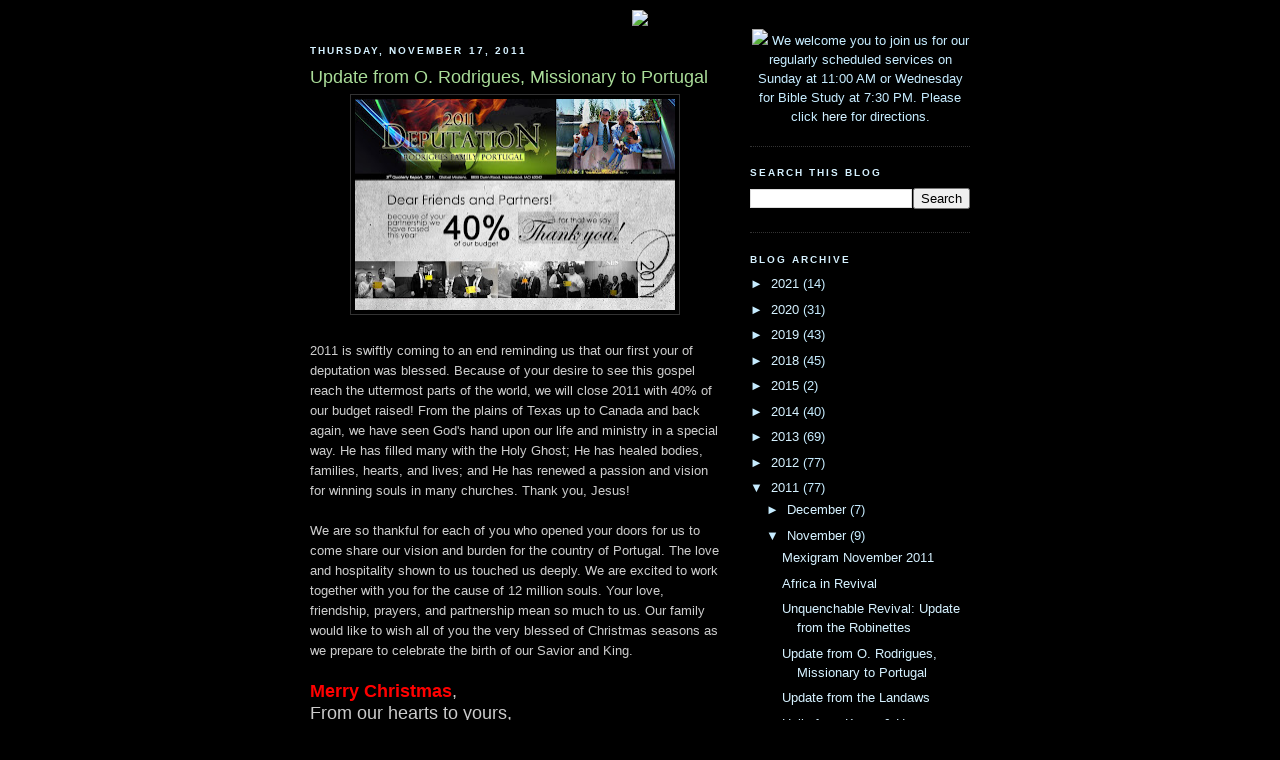

--- FILE ---
content_type: text/html; charset=UTF-8
request_url: http://commission.servingourgeneration.com/2011/11/update-from-o-rodrigues-missionary-to.html
body_size: 14090
content:
<!DOCTYPE html>
<html dir='ltr' xmlns='http://www.w3.org/1999/xhtml' xmlns:b='http://www.google.com/2005/gml/b' xmlns:data='http://www.google.com/2005/gml/data' xmlns:expr='http://www.google.com/2005/gml/expr'>
<head>
<link href='https://www.blogger.com/static/v1/widgets/2944754296-widget_css_bundle.css' rel='stylesheet' type='text/css'/>
<meta content='text/html; charset=UTF-8' http-equiv='Content-Type'/>
<meta content='blogger' name='generator'/>
<link href='http://commission.servingourgeneration.com/favicon.ico' rel='icon' type='image/x-icon'/>
<link href='http://commission.servingourgeneration.com/2011/11/update-from-o-rodrigues-missionary-to.html' rel='canonical'/>
<link rel="alternate" type="application/atom+xml" title="Fulfilling Our Commission - Atom" href="http://commission.servingourgeneration.com/feeds/posts/default" />
<link rel="alternate" type="application/rss+xml" title="Fulfilling Our Commission - RSS" href="http://commission.servingourgeneration.com/feeds/posts/default?alt=rss" />
<link rel="service.post" type="application/atom+xml" title="Fulfilling Our Commission - Atom" href="https://www.blogger.com/feeds/8059515309457527121/posts/default" />

<link rel="alternate" type="application/atom+xml" title="Fulfilling Our Commission - Atom" href="http://commission.servingourgeneration.com/feeds/4838396574160476959/comments/default" />
<!--Can't find substitution for tag [blog.ieCssRetrofitLinks]-->
<link href='https://blogger.googleusercontent.com/img/b/R29vZ2xl/AVvXsEiItT2S8_7PMEonSYgJDo8ZVgmQxJvIcCTPIXff53JiGQqV0btuWeKhIkOA1eV5fISEpbdPpxZP_VOyDEa6DA2mtMjTnWPwg120OiRnFa2Il00BbKNL9Xfx4Hi4chVsxHHACtHahX4yTVA/s320/Rodrigues+-+Top.jpg' rel='image_src'/>
<meta content='http://commission.servingourgeneration.com/2011/11/update-from-o-rodrigues-missionary-to.html' property='og:url'/>
<meta content='Update from O. Rodrigues, Missionary to Portugal' property='og:title'/>
<meta content='   2011 is swiftly coming to an end reminding us that our first your of deputation was blessed. Because of your desire to see this gospel re...' property='og:description'/>
<meta content='https://blogger.googleusercontent.com/img/b/R29vZ2xl/AVvXsEiItT2S8_7PMEonSYgJDo8ZVgmQxJvIcCTPIXff53JiGQqV0btuWeKhIkOA1eV5fISEpbdPpxZP_VOyDEa6DA2mtMjTnWPwg120OiRnFa2Il00BbKNL9Xfx4Hi4chVsxHHACtHahX4yTVA/w1200-h630-p-k-no-nu/Rodrigues+-+Top.jpg' property='og:image'/>
<title>Fulfilling Our Commission: Update from O. Rodrigues, Missionary to Portugal</title>
<style id='page-skin-1' type='text/css'><!--
/*
-----------------------------------------------
Blogger Template Style
Name:     Minima Black
Designer: Douglas Bowman
URL:      www.stopdesign.com
Date:     26 Feb 2004
Updated by: Blogger Team
----------------------------------------------- */
/* Variable definitions
====================
<Variable name="bgcolor" description="Page Background Color"
type="color" default="#000">
<Variable name="textcolor" description="Text Color"
type="color" default="#ccc">
<Variable name="linkcolor" description="Link Color"
type="color" default="#9ad">
<Variable name="pagetitlecolor" description="Blog Title Color"
type="color" default="#ccc">
<Variable name="descriptioncolor" description="Blog Description Color"
type="color" default="#777">
<Variable name="titlecolor" description="Post Title Color"
type="color" default="#ad9">
<Variable name="bordercolor" description="Border Color"
type="color" default="#333">
<Variable name="sidebarcolor" description="Sidebar Title Color"
type="color" default="#777">
<Variable name="sidebartextcolor" description="Sidebar Text Color"
type="color" default="#999">
<Variable name="visitedlinkcolor" description="Visited Link Color"
type="color" default="#a7a">
<Variable name="bodyfont" description="Text Font"
type="font" default="normal normal 100% 'Trebuchet MS',Trebuchet,Verdana,Sans-serif">
<Variable name="headerfont" description="Sidebar Title Font"
type="font"
default="normal bold 78% 'Trebuchet MS',Trebuchet,Arial,Verdana,Sans-serif">
<Variable name="pagetitlefont" description="Blog Title Font"
type="font"
default="normal bold 200% 'Trebuchet MS',Trebuchet,Verdana,Sans-serif">
<Variable name="descriptionfont" description="Blog Description Font"
type="font"
default="normal normal 78% 'Trebuchet MS', Trebuchet, Verdana, Sans-serif">
<Variable name="postfooterfont" description="Post Footer Font"
type="font"
default="normal normal 78% 'Trebuchet MS', Trebuchet, Arial, Verdana, Sans-serif">
<Variable name="startSide" description="Start side in blog language"
type="automatic" default="left">
<Variable name="endSide" description="End side in blog language"
type="automatic" default="right">
*/
/* Use this with templates/template-twocol.html */
body {
background:#000000;
margin:0;
color:#cccccc;
font: x-small "Trebuchet MS", Trebuchet, Verdana, Sans-serif;
font-size/* */:/**/small;
font-size: /**/small;
text-align: center;
}
a:link {
color:#d5f1ff;
text-decoration:none;
}
a:visited {
color:#aa77aa;
text-decoration:none;
}
a:hover {
color:#aadd99;
text-decoration:underline;
}
a img {
border-width:0;
}
/* Header
-----------------------------------------------
*/
#navbar-iframe {
height:0px;
visibility:hidden;
display:none
}
#header-wrapper {
width:660px;
margin:0 auto 10px;
border:1px solid #333333;
}
#header-inner {
background-position: center;
margin-left: auto;
margin-right: auto;
}
#header {
margin: 5px;
border: 1px solid #333333;
text-align: center;
color:#cccccc;
}
#header h1 {
margin:5px 5px 0;
padding:15px 20px .25em;
line-height:1.2em;
text-transform:uppercase;
letter-spacing:.2em;
font: normal bold 200% 'Trebuchet MS',Trebuchet,Verdana,Sans-serif;
}
#header a {
color:#cccccc;
text-decoration:none;
}
#header a:hover {
color:#cccccc;
}
#header .description {
margin:0 5px 5px;
padding:0 20px 15px;
max-width:700px;
text-transform:uppercase;
letter-spacing:.2em;
line-height: 1.4em;
font: normal normal 78% 'Trebuchet MS', Trebuchet, Verdana, Sans-serif;
color: #777777;
}
#header img {
margin-left: auto;
margin-right: auto;
}
/* Outer-Wrapper
----------------------------------------------- */
#outer-wrapper {
width: 660px;
margin:0 auto;
padding:10px;
text-align:left;
font: normal normal 100% 'Trebuchet MS',Trebuchet,Verdana,Sans-serif;
}
#main-wrapper {
width: 410px;
float: left;
word-wrap: break-word; /* fix for long text breaking sidebar float in IE */
overflow: hidden;     /* fix for long non-text content breaking IE sidebar float */
}
#sidebar-wrapper {
width: 220px;
float: right;
word-wrap: break-word; /* fix for long text breaking sidebar float in IE */
overflow: hidden;     /* fix for long non-text content breaking IE sidebar float */
}
/* Headings
----------------------------------------------- */
h2 {
margin:1.5em 0 .75em;
font:normal bold 78% 'Trebuchet MS',Trebuchet,Arial,Verdana,Sans-serif;
line-height: 1.4em;
text-transform:uppercase;
letter-spacing:.2em;
color:#d5f1ff;
}
/* Posts
-----------------------------------------------
*/
h2.date-header {
margin:1.5em 0 .5em;
}
.post {
margin:.5em 0 1.5em;
border-bottom:1px dotted #333333;
padding-bottom:1.5em;
}
.post h3 {
margin:.25em 0 0;
padding:0 0 4px;
font-size:140%;
font-weight:normal;
line-height:1.4em;
color:#aadd99;
}
.post h3 a, .post h3 a:visited, .post h3 strong {
display:block;
text-decoration:none;
color:#aadd99;
font-weight:bold;
}
.post h3 strong, .post h3 a:hover {
color:#cccccc;
}
.post-body {
margin:0 0 .75em;
line-height:1.6em;
}
.post-body blockquote {
line-height:1.3em;
}
.post-footer {
margin: .75em 0;
color:#d5f1ff;
text-transform:uppercase;
letter-spacing:.1em;
font: normal normal 78% 'Trebuchet MS', Trebuchet, Arial, Verdana, Sans-serif;
line-height: 1.4em;
}
.comment-link {
margin-left:.6em;
}
.post img {
padding:4px;
border:1px solid #333333;
}
.post blockquote {
margin:1em 20px;
}
.post blockquote p {
margin:.75em 0;
}
/* Comments
----------------------------------------------- */
#comments h4 {
margin:1em 0;
font-weight: bold;
line-height: 1.4em;
text-transform:uppercase;
letter-spacing:.2em;
color: #d5f1ff;
}
#comments-block {
margin:1em 0 1.5em;
line-height:1.6em;
}
#comments-block .comment-author {
margin:.5em 0;
}
#comments-block .comment-body {
margin:.25em 0 0;
}
#comments-block .comment-footer {
margin:-.25em 0 2em;
line-height: 1.4em;
text-transform:uppercase;
letter-spacing:.1em;
}
#comments-block .comment-body p {
margin:0 0 .75em;
}
.deleted-comment {
font-style:italic;
color:gray;
}
.feed-links {
clear: both;
line-height: 2.5em;
}
#blog-pager-newer-link {
float: left;
}
#blog-pager-older-link {
float: right;
}
#blog-pager {
text-align: center;
}
/* Sidebar Content
----------------------------------------------- */
.sidebar {
color: #c6ecff;
line-height: 1.5em;
}
.sidebar ul {
list-style:none;
margin:0 0 0;
padding:0 0 0;
}
.sidebar li {
margin:0;
padding-top:0;
padding-right:0;
padding-bottom:.25em;
padding-left:15px;
text-indent:-15px;
line-height:1.5em;
}
.sidebar .widget, .main .widget {
border-bottom:1px dotted #333333;
margin:0 0 1.5em;
padding:0 0 1.5em;
}
.main .Blog {
border-bottom-width: 0;
}
/* Profile
----------------------------------------------- */
.profile-img {
float: left;
margin-top: 0;
margin-right: 5px;
margin-bottom: 5px;
margin-left: 0;
padding: 4px;
border: 1px solid #333333;
}
.profile-data {
margin:0;
text-transform:uppercase;
letter-spacing:.1em;
font: normal normal 78% 'Trebuchet MS', Trebuchet, Arial, Verdana, Sans-serif;
color: #d5f1ff;
font-weight: bold;
line-height: 1.6em;
}
.profile-datablock {
margin:.5em 0 .5em;
}
.profile-textblock {
margin: 0.5em 0;
line-height: 1.6em;
}
.profile-link {
font: normal normal 78% 'Trebuchet MS', Trebuchet, Arial, Verdana, Sans-serif;
text-transform: uppercase;
letter-spacing: .1em;
}
/* Footer
----------------------------------------------- */
#footer {
width:660px;
clear:both;
margin:0 auto;
padding-top:15px;
line-height: 1.6em;
text-transform:uppercase;
letter-spacing:.1em;
text-align: center;
}

--></style>
<link href='https://www.blogger.com/dyn-css/authorization.css?targetBlogID=8059515309457527121&amp;zx=3c65d5c4-4888-4729-b653-1f9a5e429991' media='none' onload='if(media!=&#39;all&#39;)media=&#39;all&#39;' rel='stylesheet'/><noscript><link href='https://www.blogger.com/dyn-css/authorization.css?targetBlogID=8059515309457527121&amp;zx=3c65d5c4-4888-4729-b653-1f9a5e429991' rel='stylesheet'/></noscript>
<meta name='google-adsense-platform-account' content='ca-host-pub-1556223355139109'/>
<meta name='google-adsense-platform-domain' content='blogspot.com'/>

</head>
<body>
<div class='navbar section' id='navbar'><div class='widget Navbar' data-version='1' id='Navbar1'><script type="text/javascript">
    function setAttributeOnload(object, attribute, val) {
      if(window.addEventListener) {
        window.addEventListener('load',
          function(){ object[attribute] = val; }, false);
      } else {
        window.attachEvent('onload', function(){ object[attribute] = val; });
      }
    }
  </script>
<div id="navbar-iframe-container"></div>
<script type="text/javascript" src="https://apis.google.com/js/platform.js"></script>
<script type="text/javascript">
      gapi.load("gapi.iframes:gapi.iframes.style.bubble", function() {
        if (gapi.iframes && gapi.iframes.getContext) {
          gapi.iframes.getContext().openChild({
              url: 'https://www.blogger.com/navbar/8059515309457527121?po\x3d4838396574160476959\x26origin\x3dhttp://commission.servingourgeneration.com',
              where: document.getElementById("navbar-iframe-container"),
              id: "navbar-iframe"
          });
        }
      });
    </script><script type="text/javascript">
(function() {
var script = document.createElement('script');
script.type = 'text/javascript';
script.src = '//pagead2.googlesyndication.com/pagead/js/google_top_exp.js';
var head = document.getElementsByTagName('head')[0];
if (head) {
head.appendChild(script);
}})();
</script>
</div></div>
<div id='outer-wrapper'><div id='wrap2'>
<!-- skip links for text browsers -->
<span id='skiplinks' style='display:none;'>
<a href='#main'>skip to main </a> |
      <a href='#sidebar'>skip to sidebar</a>
</span>
<div id='content-wrapper'>
<div id='crosscol-wrapper' style='text-align:center'>
<div class='crosscol section' id='crosscol'><div class='widget HTML' data-version='1' id='HTML1'>
<div class='widget-content'>
<center><a href="http://www.servingourgeneration.com"><img src="http://www.servingourgeneration.com/images/SOG_SMALL.jpg"/></a></center>
</div>
<div class='clear'></div>
</div></div>
</div>
<div id='main-wrapper'>
<div class='main section' id='main'><div class='widget Blog' data-version='1' id='Blog1'>
<div class='blog-posts hfeed'>

          <div class="date-outer">
        
<h2 class='date-header'><span>Thursday, November 17, 2011</span></h2>

          <div class="date-posts">
        
<div class='post-outer'>
<div class='post hentry uncustomized-post-template' itemprop='blogPost' itemscope='itemscope' itemtype='http://schema.org/BlogPosting'>
<meta content='https://blogger.googleusercontent.com/img/b/R29vZ2xl/AVvXsEiItT2S8_7PMEonSYgJDo8ZVgmQxJvIcCTPIXff53JiGQqV0btuWeKhIkOA1eV5fISEpbdPpxZP_VOyDEa6DA2mtMjTnWPwg120OiRnFa2Il00BbKNL9Xfx4Hi4chVsxHHACtHahX4yTVA/s320/Rodrigues+-+Top.jpg' itemprop='image_url'/>
<meta content='8059515309457527121' itemprop='blogId'/>
<meta content='4838396574160476959' itemprop='postId'/>
<a name='4838396574160476959'></a>
<h3 class='post-title entry-title' itemprop='name'>
Update from O. Rodrigues, Missionary to Portugal
</h3>
<div class='post-header'>
<div class='post-header-line-1'></div>
</div>
<div class='post-body entry-content' id='post-body-4838396574160476959' itemprop='description articleBody'>
<div class="separator" style="clear: both; text-align: center;">
<a href="https://blogger.googleusercontent.com/img/b/R29vZ2xl/AVvXsEiItT2S8_7PMEonSYgJDo8ZVgmQxJvIcCTPIXff53JiGQqV0btuWeKhIkOA1eV5fISEpbdPpxZP_VOyDEa6DA2mtMjTnWPwg120OiRnFa2Il00BbKNL9Xfx4Hi4chVsxHHACtHahX4yTVA/s1600/Rodrigues+-+Top.jpg" imageanchor="1" style="margin-left: 1em; margin-right: 1em;"><img border="0" height="211" src="https://blogger.googleusercontent.com/img/b/R29vZ2xl/AVvXsEiItT2S8_7PMEonSYgJDo8ZVgmQxJvIcCTPIXff53JiGQqV0btuWeKhIkOA1eV5fISEpbdPpxZP_VOyDEa6DA2mtMjTnWPwg120OiRnFa2Il00BbKNL9Xfx4Hi4chVsxHHACtHahX4yTVA/s320/Rodrigues+-+Top.jpg" width="320" /></a></div>
<br />
2011 is swiftly coming to an end reminding us that our first your of deputation was blessed. Because of your desire to see this gospel reach the uttermost parts of the world, we will close 2011 with 40% of our budget raised! From the plains of Texas up to Canada and back again, we have seen God's hand upon our life and ministry in a special way. He has filled many with the Holy Ghost; He has healed bodies, families, hearts, and lives; and He has renewed a passion and vision for winning souls in many churches. Thank you, Jesus!<br /><br />We are so thankful for each of you who opened your doors for us to come share our vision and burden for the country of Portugal. The love and hospitality shown to us touched us deeply. We are excited to work together with you for the cause of 12 million souls. Your love, friendship, prayers, and partnership mean so much to us. Our family would like to wish all of you the very blessed of Christmas seasons as we prepare to celebrate the birth of our Savior and King.<br /><br /><span style="font-size: large;"><b><span style="color: red;">Merry Christmas</span></b>,&nbsp;</span><br />
<span style="font-size: large;">From our hearts to yours,&nbsp;</span><br />
<i><span style="font-size: large;">the Rodrigues Family</span></i><br />
<br />
<div class="separator" style="clear: both; text-align: center;">
<a href="https://blogger.googleusercontent.com/img/b/R29vZ2xl/AVvXsEjA24zrHK7NMRiyyDggwoTtnllOuXEsa8gsrRN_kU35nxupS9rTrPdlRGmKDKgb413YQLNvdkkf0Ix9_W5qHl5GY6prBiMe6KSquU7oUW0eIXCsHrUlj243wBQl6yxbr0eCqBv6iN0kAVg/s1600/Rodrigues+-+website.jpg" imageanchor="1" style="margin-left: 1em; margin-right: 1em;"><img border="0" height="154" src="https://blogger.googleusercontent.com/img/b/R29vZ2xl/AVvXsEjA24zrHK7NMRiyyDggwoTtnllOuXEsa8gsrRN_kU35nxupS9rTrPdlRGmKDKgb413YQLNvdkkf0Ix9_W5qHl5GY6prBiMe6KSquU7oUW0eIXCsHrUlj243wBQl6yxbr0eCqBv6iN0kAVg/s320/Rodrigues+-+website.jpg" width="320" /></a></div>
<br />
<div class="separator" style="clear: both; text-align: center;">
<a href="https://blogger.googleusercontent.com/img/b/R29vZ2xl/AVvXsEjXbHflGarfu_YnS8UWp5lRyQ-pujfwNCrmKjGtWUDortN2wdBLC1Ve4RdeDn80Vl1-19SkTu3S2liWk7oN2-hZONyuMxRZoVGjcg4VB4Jf4mNzW5bX5rWNynE7T-1c3vL8zueULilAbOk/s1600/Rodrigues+-+Twitter.jpg" imageanchor="1" style="margin-left: 1em; margin-right: 1em;"><img border="0" height="99" src="https://blogger.googleusercontent.com/img/b/R29vZ2xl/AVvXsEjXbHflGarfu_YnS8UWp5lRyQ-pujfwNCrmKjGtWUDortN2wdBLC1Ve4RdeDn80Vl1-19SkTu3S2liWk7oN2-hZONyuMxRZoVGjcg4VB4Jf4mNzW5bX5rWNynE7T-1c3vL8zueULilAbOk/s320/Rodrigues+-+Twitter.jpg" width="320" /></a></div>
<br />
<div style='clear: both;'></div>
</div>
<div class='post-footer'>
<div class='post-footer-line post-footer-line-1'>
<span class='post-author vcard'>
Posted by
<span class='fn' itemprop='author' itemscope='itemscope' itemtype='http://schema.org/Person'>
<meta content='https://www.blogger.com/profile/15894307280537999397' itemprop='url'/>
<a class='g-profile' href='https://www.blogger.com/profile/15894307280537999397' rel='author' title='author profile'>
<span itemprop='name'>Fulfilling Our Commission</span>
</a>
</span>
</span>
<span class='post-timestamp'>
at
<meta content='http://commission.servingourgeneration.com/2011/11/update-from-o-rodrigues-missionary-to.html' itemprop='url'/>
<a class='timestamp-link' href='http://commission.servingourgeneration.com/2011/11/update-from-o-rodrigues-missionary-to.html' rel='bookmark' title='permanent link'><abbr class='published' itemprop='datePublished' title='2011-11-17T01:15:00-05:00'>1:15&#8239;AM</abbr></a>
</span>
<span class='post-comment-link'>
</span>
<span class='post-icons'>
<span class='item-control blog-admin pid-1441106318'>
<a href='https://www.blogger.com/post-edit.g?blogID=8059515309457527121&postID=4838396574160476959&from=pencil' title='Edit Post'>
<img alt='' class='icon-action' height='18' src='https://resources.blogblog.com/img/icon18_edit_allbkg.gif' width='18'/>
</a>
</span>
</span>
<div class='post-share-buttons goog-inline-block'>
</div>
</div>
<div class='post-footer-line post-footer-line-2'>
<span class='post-labels'>
Labels:
<a href='http://commission.servingourgeneration.com/search/label/Fulfilling%20our%20Commission' rel='tag'>Fulfilling our Commission</a>,
<a href='http://commission.servingourgeneration.com/search/label/Missions%20at%20Heavenview' rel='tag'>Missions at Heavenview</a>,
<a href='http://commission.servingourgeneration.com/search/label/Portugal' rel='tag'>Portugal</a>,
<a href='http://commission.servingourgeneration.com/search/label/Rodrigues' rel='tag'>Rodrigues</a>,
<a href='http://commission.servingourgeneration.com/search/label/Serving%20Our%20Generation' rel='tag'>Serving Our Generation</a>,
<a href='http://commission.servingourgeneration.com/search/label/Winston-Salem' rel='tag'>Winston-Salem</a>
</span>
</div>
<div class='post-footer-line post-footer-line-3'>
<span class='post-location'>
</span>
</div>
</div>
</div>
<div class='comments' id='comments'>
<a name='comments'></a>
<h4>No comments:</h4>
<div id='Blog1_comments-block-wrapper'>
<dl class='avatar-comment-indent' id='comments-block'>
</dl>
</div>
<p class='comment-footer'>
<a href='https://www.blogger.com/comment/fullpage/post/8059515309457527121/4838396574160476959' onclick=''>Post a Comment</a>
</p>
</div>
</div>

        </div></div>
      
</div>
<div class='blog-pager' id='blog-pager'>
<span id='blog-pager-newer-link'>
<a class='blog-pager-newer-link' href='http://commission.servingourgeneration.com/2011/11/unquenchable-revival-update-from.html' id='Blog1_blog-pager-newer-link' title='Newer Post'>Newer Post</a>
</span>
<span id='blog-pager-older-link'>
<a class='blog-pager-older-link' href='http://commission.servingourgeneration.com/2011/11/update-from-landaws.html' id='Blog1_blog-pager-older-link' title='Older Post'>Older Post</a>
</span>
<a class='home-link' href='http://commission.servingourgeneration.com/'>Home</a>
</div>
<div class='clear'></div>
<div class='post-feeds'>
<div class='feed-links'>
Subscribe to:
<a class='feed-link' href='http://commission.servingourgeneration.com/feeds/4838396574160476959/comments/default' target='_blank' type='application/atom+xml'>Post Comments (Atom)</a>
</div>
</div>
</div></div>
</div>
<div id='sidebar-wrapper'>
<div class='sidebar section' id='sidebar'><div class='widget HTML' data-version='1' id='HTML2'>
<div class='widget-content'>
<center><a href="http://heavenview.us/calendar.html"><img border="0" src="http://www.heavenview.us/images/LOGO-HeavenView-BLACK-UPC-Small.jpg" /></a>
We welcome you to join us for our regularly scheduled services on Sunday at 11:00 AM or Wednesday for Bible Study at 7:30 PM.  Please click <a href="http://maps.google.com/maps?f=q&source=s_q&hl=en&geocode=&q=1410+W+Clemmonsville+Rd,+Winston-Salem,+NC+27127+(Heavenview+Tabernacle)&sll=35.755412,-80.201609&sspn=0.011963,0.014484&ie=UTF8&z=16&iwloc=A">here</a> for directions.
</center>
</div>
<div class='clear'></div>
</div><div class='widget BlogSearch' data-version='1' id='BlogSearch1'>
<h2 class='title'>Search This Blog</h2>
<div class='widget-content'>
<div id='BlogSearch1_form'>
<form action='http://commission.servingourgeneration.com/search' class='gsc-search-box' target='_top'>
<table cellpadding='0' cellspacing='0' class='gsc-search-box'>
<tbody>
<tr>
<td class='gsc-input'>
<input autocomplete='off' class='gsc-input' name='q' size='10' title='search' type='text' value=''/>
</td>
<td class='gsc-search-button'>
<input class='gsc-search-button' title='search' type='submit' value='Search'/>
</td>
</tr>
</tbody>
</table>
</form>
</div>
</div>
<div class='clear'></div>
</div><div class='widget BlogArchive' data-version='1' id='BlogArchive1'>
<h2>Blog Archive</h2>
<div class='widget-content'>
<div id='ArchiveList'>
<div id='BlogArchive1_ArchiveList'>
<ul class='hierarchy'>
<li class='archivedate collapsed'>
<a class='toggle' href='javascript:void(0)'>
<span class='zippy'>

        &#9658;&#160;
      
</span>
</a>
<a class='post-count-link' href='http://commission.servingourgeneration.com/2021/'>
2021
</a>
<span class='post-count' dir='ltr'>(14)</span>
<ul class='hierarchy'>
<li class='archivedate collapsed'>
<a class='toggle' href='javascript:void(0)'>
<span class='zippy'>

        &#9658;&#160;
      
</span>
</a>
<a class='post-count-link' href='http://commission.servingourgeneration.com/2021/04/'>
April
</a>
<span class='post-count' dir='ltr'>(2)</span>
</li>
</ul>
<ul class='hierarchy'>
<li class='archivedate collapsed'>
<a class='toggle' href='javascript:void(0)'>
<span class='zippy'>

        &#9658;&#160;
      
</span>
</a>
<a class='post-count-link' href='http://commission.servingourgeneration.com/2021/03/'>
March
</a>
<span class='post-count' dir='ltr'>(3)</span>
</li>
</ul>
<ul class='hierarchy'>
<li class='archivedate collapsed'>
<a class='toggle' href='javascript:void(0)'>
<span class='zippy'>

        &#9658;&#160;
      
</span>
</a>
<a class='post-count-link' href='http://commission.servingourgeneration.com/2021/02/'>
February
</a>
<span class='post-count' dir='ltr'>(3)</span>
</li>
</ul>
<ul class='hierarchy'>
<li class='archivedate collapsed'>
<a class='toggle' href='javascript:void(0)'>
<span class='zippy'>

        &#9658;&#160;
      
</span>
</a>
<a class='post-count-link' href='http://commission.servingourgeneration.com/2021/01/'>
January
</a>
<span class='post-count' dir='ltr'>(6)</span>
</li>
</ul>
</li>
</ul>
<ul class='hierarchy'>
<li class='archivedate collapsed'>
<a class='toggle' href='javascript:void(0)'>
<span class='zippy'>

        &#9658;&#160;
      
</span>
</a>
<a class='post-count-link' href='http://commission.servingourgeneration.com/2020/'>
2020
</a>
<span class='post-count' dir='ltr'>(31)</span>
<ul class='hierarchy'>
<li class='archivedate collapsed'>
<a class='toggle' href='javascript:void(0)'>
<span class='zippy'>

        &#9658;&#160;
      
</span>
</a>
<a class='post-count-link' href='http://commission.servingourgeneration.com/2020/12/'>
December
</a>
<span class='post-count' dir='ltr'>(8)</span>
</li>
</ul>
<ul class='hierarchy'>
<li class='archivedate collapsed'>
<a class='toggle' href='javascript:void(0)'>
<span class='zippy'>

        &#9658;&#160;
      
</span>
</a>
<a class='post-count-link' href='http://commission.servingourgeneration.com/2020/11/'>
November
</a>
<span class='post-count' dir='ltr'>(4)</span>
</li>
</ul>
<ul class='hierarchy'>
<li class='archivedate collapsed'>
<a class='toggle' href='javascript:void(0)'>
<span class='zippy'>

        &#9658;&#160;
      
</span>
</a>
<a class='post-count-link' href='http://commission.servingourgeneration.com/2020/08/'>
August
</a>
<span class='post-count' dir='ltr'>(3)</span>
</li>
</ul>
<ul class='hierarchy'>
<li class='archivedate collapsed'>
<a class='toggle' href='javascript:void(0)'>
<span class='zippy'>

        &#9658;&#160;
      
</span>
</a>
<a class='post-count-link' href='http://commission.servingourgeneration.com/2020/07/'>
July
</a>
<span class='post-count' dir='ltr'>(3)</span>
</li>
</ul>
<ul class='hierarchy'>
<li class='archivedate collapsed'>
<a class='toggle' href='javascript:void(0)'>
<span class='zippy'>

        &#9658;&#160;
      
</span>
</a>
<a class='post-count-link' href='http://commission.servingourgeneration.com/2020/06/'>
June
</a>
<span class='post-count' dir='ltr'>(4)</span>
</li>
</ul>
<ul class='hierarchy'>
<li class='archivedate collapsed'>
<a class='toggle' href='javascript:void(0)'>
<span class='zippy'>

        &#9658;&#160;
      
</span>
</a>
<a class='post-count-link' href='http://commission.servingourgeneration.com/2020/03/'>
March
</a>
<span class='post-count' dir='ltr'>(3)</span>
</li>
</ul>
<ul class='hierarchy'>
<li class='archivedate collapsed'>
<a class='toggle' href='javascript:void(0)'>
<span class='zippy'>

        &#9658;&#160;
      
</span>
</a>
<a class='post-count-link' href='http://commission.servingourgeneration.com/2020/02/'>
February
</a>
<span class='post-count' dir='ltr'>(2)</span>
</li>
</ul>
<ul class='hierarchy'>
<li class='archivedate collapsed'>
<a class='toggle' href='javascript:void(0)'>
<span class='zippy'>

        &#9658;&#160;
      
</span>
</a>
<a class='post-count-link' href='http://commission.servingourgeneration.com/2020/01/'>
January
</a>
<span class='post-count' dir='ltr'>(4)</span>
</li>
</ul>
</li>
</ul>
<ul class='hierarchy'>
<li class='archivedate collapsed'>
<a class='toggle' href='javascript:void(0)'>
<span class='zippy'>

        &#9658;&#160;
      
</span>
</a>
<a class='post-count-link' href='http://commission.servingourgeneration.com/2019/'>
2019
</a>
<span class='post-count' dir='ltr'>(43)</span>
<ul class='hierarchy'>
<li class='archivedate collapsed'>
<a class='toggle' href='javascript:void(0)'>
<span class='zippy'>

        &#9658;&#160;
      
</span>
</a>
<a class='post-count-link' href='http://commission.servingourgeneration.com/2019/10/'>
October
</a>
<span class='post-count' dir='ltr'>(1)</span>
</li>
</ul>
<ul class='hierarchy'>
<li class='archivedate collapsed'>
<a class='toggle' href='javascript:void(0)'>
<span class='zippy'>

        &#9658;&#160;
      
</span>
</a>
<a class='post-count-link' href='http://commission.servingourgeneration.com/2019/09/'>
September
</a>
<span class='post-count' dir='ltr'>(2)</span>
</li>
</ul>
<ul class='hierarchy'>
<li class='archivedate collapsed'>
<a class='toggle' href='javascript:void(0)'>
<span class='zippy'>

        &#9658;&#160;
      
</span>
</a>
<a class='post-count-link' href='http://commission.servingourgeneration.com/2019/08/'>
August
</a>
<span class='post-count' dir='ltr'>(5)</span>
</li>
</ul>
<ul class='hierarchy'>
<li class='archivedate collapsed'>
<a class='toggle' href='javascript:void(0)'>
<span class='zippy'>

        &#9658;&#160;
      
</span>
</a>
<a class='post-count-link' href='http://commission.servingourgeneration.com/2019/07/'>
July
</a>
<span class='post-count' dir='ltr'>(2)</span>
</li>
</ul>
<ul class='hierarchy'>
<li class='archivedate collapsed'>
<a class='toggle' href='javascript:void(0)'>
<span class='zippy'>

        &#9658;&#160;
      
</span>
</a>
<a class='post-count-link' href='http://commission.servingourgeneration.com/2019/06/'>
June
</a>
<span class='post-count' dir='ltr'>(3)</span>
</li>
</ul>
<ul class='hierarchy'>
<li class='archivedate collapsed'>
<a class='toggle' href='javascript:void(0)'>
<span class='zippy'>

        &#9658;&#160;
      
</span>
</a>
<a class='post-count-link' href='http://commission.servingourgeneration.com/2019/05/'>
May
</a>
<span class='post-count' dir='ltr'>(1)</span>
</li>
</ul>
<ul class='hierarchy'>
<li class='archivedate collapsed'>
<a class='toggle' href='javascript:void(0)'>
<span class='zippy'>

        &#9658;&#160;
      
</span>
</a>
<a class='post-count-link' href='http://commission.servingourgeneration.com/2019/04/'>
April
</a>
<span class='post-count' dir='ltr'>(4)</span>
</li>
</ul>
<ul class='hierarchy'>
<li class='archivedate collapsed'>
<a class='toggle' href='javascript:void(0)'>
<span class='zippy'>

        &#9658;&#160;
      
</span>
</a>
<a class='post-count-link' href='http://commission.servingourgeneration.com/2019/03/'>
March
</a>
<span class='post-count' dir='ltr'>(9)</span>
</li>
</ul>
<ul class='hierarchy'>
<li class='archivedate collapsed'>
<a class='toggle' href='javascript:void(0)'>
<span class='zippy'>

        &#9658;&#160;
      
</span>
</a>
<a class='post-count-link' href='http://commission.servingourgeneration.com/2019/02/'>
February
</a>
<span class='post-count' dir='ltr'>(11)</span>
</li>
</ul>
<ul class='hierarchy'>
<li class='archivedate collapsed'>
<a class='toggle' href='javascript:void(0)'>
<span class='zippy'>

        &#9658;&#160;
      
</span>
</a>
<a class='post-count-link' href='http://commission.servingourgeneration.com/2019/01/'>
January
</a>
<span class='post-count' dir='ltr'>(5)</span>
</li>
</ul>
</li>
</ul>
<ul class='hierarchy'>
<li class='archivedate collapsed'>
<a class='toggle' href='javascript:void(0)'>
<span class='zippy'>

        &#9658;&#160;
      
</span>
</a>
<a class='post-count-link' href='http://commission.servingourgeneration.com/2018/'>
2018
</a>
<span class='post-count' dir='ltr'>(45)</span>
<ul class='hierarchy'>
<li class='archivedate collapsed'>
<a class='toggle' href='javascript:void(0)'>
<span class='zippy'>

        &#9658;&#160;
      
</span>
</a>
<a class='post-count-link' href='http://commission.servingourgeneration.com/2018/12/'>
December
</a>
<span class='post-count' dir='ltr'>(7)</span>
</li>
</ul>
<ul class='hierarchy'>
<li class='archivedate collapsed'>
<a class='toggle' href='javascript:void(0)'>
<span class='zippy'>

        &#9658;&#160;
      
</span>
</a>
<a class='post-count-link' href='http://commission.servingourgeneration.com/2018/11/'>
November
</a>
<span class='post-count' dir='ltr'>(5)</span>
</li>
</ul>
<ul class='hierarchy'>
<li class='archivedate collapsed'>
<a class='toggle' href='javascript:void(0)'>
<span class='zippy'>

        &#9658;&#160;
      
</span>
</a>
<a class='post-count-link' href='http://commission.servingourgeneration.com/2018/10/'>
October
</a>
<span class='post-count' dir='ltr'>(10)</span>
</li>
</ul>
<ul class='hierarchy'>
<li class='archivedate collapsed'>
<a class='toggle' href='javascript:void(0)'>
<span class='zippy'>

        &#9658;&#160;
      
</span>
</a>
<a class='post-count-link' href='http://commission.servingourgeneration.com/2018/09/'>
September
</a>
<span class='post-count' dir='ltr'>(6)</span>
</li>
</ul>
<ul class='hierarchy'>
<li class='archivedate collapsed'>
<a class='toggle' href='javascript:void(0)'>
<span class='zippy'>

        &#9658;&#160;
      
</span>
</a>
<a class='post-count-link' href='http://commission.servingourgeneration.com/2018/08/'>
August
</a>
<span class='post-count' dir='ltr'>(8)</span>
</li>
</ul>
<ul class='hierarchy'>
<li class='archivedate collapsed'>
<a class='toggle' href='javascript:void(0)'>
<span class='zippy'>

        &#9658;&#160;
      
</span>
</a>
<a class='post-count-link' href='http://commission.servingourgeneration.com/2018/07/'>
July
</a>
<span class='post-count' dir='ltr'>(8)</span>
</li>
</ul>
<ul class='hierarchy'>
<li class='archivedate collapsed'>
<a class='toggle' href='javascript:void(0)'>
<span class='zippy'>

        &#9658;&#160;
      
</span>
</a>
<a class='post-count-link' href='http://commission.servingourgeneration.com/2018/06/'>
June
</a>
<span class='post-count' dir='ltr'>(1)</span>
</li>
</ul>
</li>
</ul>
<ul class='hierarchy'>
<li class='archivedate collapsed'>
<a class='toggle' href='javascript:void(0)'>
<span class='zippy'>

        &#9658;&#160;
      
</span>
</a>
<a class='post-count-link' href='http://commission.servingourgeneration.com/2015/'>
2015
</a>
<span class='post-count' dir='ltr'>(2)</span>
<ul class='hierarchy'>
<li class='archivedate collapsed'>
<a class='toggle' href='javascript:void(0)'>
<span class='zippy'>

        &#9658;&#160;
      
</span>
</a>
<a class='post-count-link' href='http://commission.servingourgeneration.com/2015/02/'>
February
</a>
<span class='post-count' dir='ltr'>(1)</span>
</li>
</ul>
<ul class='hierarchy'>
<li class='archivedate collapsed'>
<a class='toggle' href='javascript:void(0)'>
<span class='zippy'>

        &#9658;&#160;
      
</span>
</a>
<a class='post-count-link' href='http://commission.servingourgeneration.com/2015/01/'>
January
</a>
<span class='post-count' dir='ltr'>(1)</span>
</li>
</ul>
</li>
</ul>
<ul class='hierarchy'>
<li class='archivedate collapsed'>
<a class='toggle' href='javascript:void(0)'>
<span class='zippy'>

        &#9658;&#160;
      
</span>
</a>
<a class='post-count-link' href='http://commission.servingourgeneration.com/2014/'>
2014
</a>
<span class='post-count' dir='ltr'>(40)</span>
<ul class='hierarchy'>
<li class='archivedate collapsed'>
<a class='toggle' href='javascript:void(0)'>
<span class='zippy'>

        &#9658;&#160;
      
</span>
</a>
<a class='post-count-link' href='http://commission.servingourgeneration.com/2014/12/'>
December
</a>
<span class='post-count' dir='ltr'>(3)</span>
</li>
</ul>
<ul class='hierarchy'>
<li class='archivedate collapsed'>
<a class='toggle' href='javascript:void(0)'>
<span class='zippy'>

        &#9658;&#160;
      
</span>
</a>
<a class='post-count-link' href='http://commission.servingourgeneration.com/2014/11/'>
November
</a>
<span class='post-count' dir='ltr'>(4)</span>
</li>
</ul>
<ul class='hierarchy'>
<li class='archivedate collapsed'>
<a class='toggle' href='javascript:void(0)'>
<span class='zippy'>

        &#9658;&#160;
      
</span>
</a>
<a class='post-count-link' href='http://commission.servingourgeneration.com/2014/09/'>
September
</a>
<span class='post-count' dir='ltr'>(7)</span>
</li>
</ul>
<ul class='hierarchy'>
<li class='archivedate collapsed'>
<a class='toggle' href='javascript:void(0)'>
<span class='zippy'>

        &#9658;&#160;
      
</span>
</a>
<a class='post-count-link' href='http://commission.servingourgeneration.com/2014/08/'>
August
</a>
<span class='post-count' dir='ltr'>(3)</span>
</li>
</ul>
<ul class='hierarchy'>
<li class='archivedate collapsed'>
<a class='toggle' href='javascript:void(0)'>
<span class='zippy'>

        &#9658;&#160;
      
</span>
</a>
<a class='post-count-link' href='http://commission.servingourgeneration.com/2014/07/'>
July
</a>
<span class='post-count' dir='ltr'>(5)</span>
</li>
</ul>
<ul class='hierarchy'>
<li class='archivedate collapsed'>
<a class='toggle' href='javascript:void(0)'>
<span class='zippy'>

        &#9658;&#160;
      
</span>
</a>
<a class='post-count-link' href='http://commission.servingourgeneration.com/2014/06/'>
June
</a>
<span class='post-count' dir='ltr'>(4)</span>
</li>
</ul>
<ul class='hierarchy'>
<li class='archivedate collapsed'>
<a class='toggle' href='javascript:void(0)'>
<span class='zippy'>

        &#9658;&#160;
      
</span>
</a>
<a class='post-count-link' href='http://commission.servingourgeneration.com/2014/05/'>
May
</a>
<span class='post-count' dir='ltr'>(1)</span>
</li>
</ul>
<ul class='hierarchy'>
<li class='archivedate collapsed'>
<a class='toggle' href='javascript:void(0)'>
<span class='zippy'>

        &#9658;&#160;
      
</span>
</a>
<a class='post-count-link' href='http://commission.servingourgeneration.com/2014/04/'>
April
</a>
<span class='post-count' dir='ltr'>(6)</span>
</li>
</ul>
<ul class='hierarchy'>
<li class='archivedate collapsed'>
<a class='toggle' href='javascript:void(0)'>
<span class='zippy'>

        &#9658;&#160;
      
</span>
</a>
<a class='post-count-link' href='http://commission.servingourgeneration.com/2014/03/'>
March
</a>
<span class='post-count' dir='ltr'>(2)</span>
</li>
</ul>
<ul class='hierarchy'>
<li class='archivedate collapsed'>
<a class='toggle' href='javascript:void(0)'>
<span class='zippy'>

        &#9658;&#160;
      
</span>
</a>
<a class='post-count-link' href='http://commission.servingourgeneration.com/2014/01/'>
January
</a>
<span class='post-count' dir='ltr'>(5)</span>
</li>
</ul>
</li>
</ul>
<ul class='hierarchy'>
<li class='archivedate collapsed'>
<a class='toggle' href='javascript:void(0)'>
<span class='zippy'>

        &#9658;&#160;
      
</span>
</a>
<a class='post-count-link' href='http://commission.servingourgeneration.com/2013/'>
2013
</a>
<span class='post-count' dir='ltr'>(69)</span>
<ul class='hierarchy'>
<li class='archivedate collapsed'>
<a class='toggle' href='javascript:void(0)'>
<span class='zippy'>

        &#9658;&#160;
      
</span>
</a>
<a class='post-count-link' href='http://commission.servingourgeneration.com/2013/12/'>
December
</a>
<span class='post-count' dir='ltr'>(4)</span>
</li>
</ul>
<ul class='hierarchy'>
<li class='archivedate collapsed'>
<a class='toggle' href='javascript:void(0)'>
<span class='zippy'>

        &#9658;&#160;
      
</span>
</a>
<a class='post-count-link' href='http://commission.servingourgeneration.com/2013/11/'>
November
</a>
<span class='post-count' dir='ltr'>(7)</span>
</li>
</ul>
<ul class='hierarchy'>
<li class='archivedate collapsed'>
<a class='toggle' href='javascript:void(0)'>
<span class='zippy'>

        &#9658;&#160;
      
</span>
</a>
<a class='post-count-link' href='http://commission.servingourgeneration.com/2013/10/'>
October
</a>
<span class='post-count' dir='ltr'>(9)</span>
</li>
</ul>
<ul class='hierarchy'>
<li class='archivedate collapsed'>
<a class='toggle' href='javascript:void(0)'>
<span class='zippy'>

        &#9658;&#160;
      
</span>
</a>
<a class='post-count-link' href='http://commission.servingourgeneration.com/2013/09/'>
September
</a>
<span class='post-count' dir='ltr'>(1)</span>
</li>
</ul>
<ul class='hierarchy'>
<li class='archivedate collapsed'>
<a class='toggle' href='javascript:void(0)'>
<span class='zippy'>

        &#9658;&#160;
      
</span>
</a>
<a class='post-count-link' href='http://commission.servingourgeneration.com/2013/08/'>
August
</a>
<span class='post-count' dir='ltr'>(6)</span>
</li>
</ul>
<ul class='hierarchy'>
<li class='archivedate collapsed'>
<a class='toggle' href='javascript:void(0)'>
<span class='zippy'>

        &#9658;&#160;
      
</span>
</a>
<a class='post-count-link' href='http://commission.servingourgeneration.com/2013/07/'>
July
</a>
<span class='post-count' dir='ltr'>(14)</span>
</li>
</ul>
<ul class='hierarchy'>
<li class='archivedate collapsed'>
<a class='toggle' href='javascript:void(0)'>
<span class='zippy'>

        &#9658;&#160;
      
</span>
</a>
<a class='post-count-link' href='http://commission.servingourgeneration.com/2013/06/'>
June
</a>
<span class='post-count' dir='ltr'>(4)</span>
</li>
</ul>
<ul class='hierarchy'>
<li class='archivedate collapsed'>
<a class='toggle' href='javascript:void(0)'>
<span class='zippy'>

        &#9658;&#160;
      
</span>
</a>
<a class='post-count-link' href='http://commission.servingourgeneration.com/2013/05/'>
May
</a>
<span class='post-count' dir='ltr'>(5)</span>
</li>
</ul>
<ul class='hierarchy'>
<li class='archivedate collapsed'>
<a class='toggle' href='javascript:void(0)'>
<span class='zippy'>

        &#9658;&#160;
      
</span>
</a>
<a class='post-count-link' href='http://commission.servingourgeneration.com/2013/04/'>
April
</a>
<span class='post-count' dir='ltr'>(6)</span>
</li>
</ul>
<ul class='hierarchy'>
<li class='archivedate collapsed'>
<a class='toggle' href='javascript:void(0)'>
<span class='zippy'>

        &#9658;&#160;
      
</span>
</a>
<a class='post-count-link' href='http://commission.servingourgeneration.com/2013/03/'>
March
</a>
<span class='post-count' dir='ltr'>(1)</span>
</li>
</ul>
<ul class='hierarchy'>
<li class='archivedate collapsed'>
<a class='toggle' href='javascript:void(0)'>
<span class='zippy'>

        &#9658;&#160;
      
</span>
</a>
<a class='post-count-link' href='http://commission.servingourgeneration.com/2013/02/'>
February
</a>
<span class='post-count' dir='ltr'>(11)</span>
</li>
</ul>
<ul class='hierarchy'>
<li class='archivedate collapsed'>
<a class='toggle' href='javascript:void(0)'>
<span class='zippy'>

        &#9658;&#160;
      
</span>
</a>
<a class='post-count-link' href='http://commission.servingourgeneration.com/2013/01/'>
January
</a>
<span class='post-count' dir='ltr'>(1)</span>
</li>
</ul>
</li>
</ul>
<ul class='hierarchy'>
<li class='archivedate collapsed'>
<a class='toggle' href='javascript:void(0)'>
<span class='zippy'>

        &#9658;&#160;
      
</span>
</a>
<a class='post-count-link' href='http://commission.servingourgeneration.com/2012/'>
2012
</a>
<span class='post-count' dir='ltr'>(77)</span>
<ul class='hierarchy'>
<li class='archivedate collapsed'>
<a class='toggle' href='javascript:void(0)'>
<span class='zippy'>

        &#9658;&#160;
      
</span>
</a>
<a class='post-count-link' href='http://commission.servingourgeneration.com/2012/12/'>
December
</a>
<span class='post-count' dir='ltr'>(8)</span>
</li>
</ul>
<ul class='hierarchy'>
<li class='archivedate collapsed'>
<a class='toggle' href='javascript:void(0)'>
<span class='zippy'>

        &#9658;&#160;
      
</span>
</a>
<a class='post-count-link' href='http://commission.servingourgeneration.com/2012/11/'>
November
</a>
<span class='post-count' dir='ltr'>(6)</span>
</li>
</ul>
<ul class='hierarchy'>
<li class='archivedate collapsed'>
<a class='toggle' href='javascript:void(0)'>
<span class='zippy'>

        &#9658;&#160;
      
</span>
</a>
<a class='post-count-link' href='http://commission.servingourgeneration.com/2012/10/'>
October
</a>
<span class='post-count' dir='ltr'>(6)</span>
</li>
</ul>
<ul class='hierarchy'>
<li class='archivedate collapsed'>
<a class='toggle' href='javascript:void(0)'>
<span class='zippy'>

        &#9658;&#160;
      
</span>
</a>
<a class='post-count-link' href='http://commission.servingourgeneration.com/2012/09/'>
September
</a>
<span class='post-count' dir='ltr'>(6)</span>
</li>
</ul>
<ul class='hierarchy'>
<li class='archivedate collapsed'>
<a class='toggle' href='javascript:void(0)'>
<span class='zippy'>

        &#9658;&#160;
      
</span>
</a>
<a class='post-count-link' href='http://commission.servingourgeneration.com/2012/08/'>
August
</a>
<span class='post-count' dir='ltr'>(7)</span>
</li>
</ul>
<ul class='hierarchy'>
<li class='archivedate collapsed'>
<a class='toggle' href='javascript:void(0)'>
<span class='zippy'>

        &#9658;&#160;
      
</span>
</a>
<a class='post-count-link' href='http://commission.servingourgeneration.com/2012/07/'>
July
</a>
<span class='post-count' dir='ltr'>(8)</span>
</li>
</ul>
<ul class='hierarchy'>
<li class='archivedate collapsed'>
<a class='toggle' href='javascript:void(0)'>
<span class='zippy'>

        &#9658;&#160;
      
</span>
</a>
<a class='post-count-link' href='http://commission.servingourgeneration.com/2012/06/'>
June
</a>
<span class='post-count' dir='ltr'>(7)</span>
</li>
</ul>
<ul class='hierarchy'>
<li class='archivedate collapsed'>
<a class='toggle' href='javascript:void(0)'>
<span class='zippy'>

        &#9658;&#160;
      
</span>
</a>
<a class='post-count-link' href='http://commission.servingourgeneration.com/2012/05/'>
May
</a>
<span class='post-count' dir='ltr'>(5)</span>
</li>
</ul>
<ul class='hierarchy'>
<li class='archivedate collapsed'>
<a class='toggle' href='javascript:void(0)'>
<span class='zippy'>

        &#9658;&#160;
      
</span>
</a>
<a class='post-count-link' href='http://commission.servingourgeneration.com/2012/04/'>
April
</a>
<span class='post-count' dir='ltr'>(7)</span>
</li>
</ul>
<ul class='hierarchy'>
<li class='archivedate collapsed'>
<a class='toggle' href='javascript:void(0)'>
<span class='zippy'>

        &#9658;&#160;
      
</span>
</a>
<a class='post-count-link' href='http://commission.servingourgeneration.com/2012/03/'>
March
</a>
<span class='post-count' dir='ltr'>(4)</span>
</li>
</ul>
<ul class='hierarchy'>
<li class='archivedate collapsed'>
<a class='toggle' href='javascript:void(0)'>
<span class='zippy'>

        &#9658;&#160;
      
</span>
</a>
<a class='post-count-link' href='http://commission.servingourgeneration.com/2012/02/'>
February
</a>
<span class='post-count' dir='ltr'>(6)</span>
</li>
</ul>
<ul class='hierarchy'>
<li class='archivedate collapsed'>
<a class='toggle' href='javascript:void(0)'>
<span class='zippy'>

        &#9658;&#160;
      
</span>
</a>
<a class='post-count-link' href='http://commission.servingourgeneration.com/2012/01/'>
January
</a>
<span class='post-count' dir='ltr'>(7)</span>
</li>
</ul>
</li>
</ul>
<ul class='hierarchy'>
<li class='archivedate expanded'>
<a class='toggle' href='javascript:void(0)'>
<span class='zippy toggle-open'>

        &#9660;&#160;
      
</span>
</a>
<a class='post-count-link' href='http://commission.servingourgeneration.com/2011/'>
2011
</a>
<span class='post-count' dir='ltr'>(77)</span>
<ul class='hierarchy'>
<li class='archivedate collapsed'>
<a class='toggle' href='javascript:void(0)'>
<span class='zippy'>

        &#9658;&#160;
      
</span>
</a>
<a class='post-count-link' href='http://commission.servingourgeneration.com/2011/12/'>
December
</a>
<span class='post-count' dir='ltr'>(7)</span>
</li>
</ul>
<ul class='hierarchy'>
<li class='archivedate expanded'>
<a class='toggle' href='javascript:void(0)'>
<span class='zippy toggle-open'>

        &#9660;&#160;
      
</span>
</a>
<a class='post-count-link' href='http://commission.servingourgeneration.com/2011/11/'>
November
</a>
<span class='post-count' dir='ltr'>(9)</span>
<ul class='posts'>
<li><a href='http://commission.servingourgeneration.com/2011/11/mexigram-november-2011.html'>Mexigram November 2011</a></li>
<li><a href='http://commission.servingourgeneration.com/2011/11/africa-in-revival.html'>Africa in Revival</a></li>
<li><a href='http://commission.servingourgeneration.com/2011/11/unquenchable-revival-update-from.html'>Unquenchable Revival: Update from the Robinettes</a></li>
<li><a href='http://commission.servingourgeneration.com/2011/11/update-from-o-rodrigues-missionary-to.html'>Update from O. Rodrigues, Missionary to Portugal</a></li>
<li><a href='http://commission.servingourgeneration.com/2011/11/update-from-landaws.html'>Update from the Landaws</a></li>
<li><a href='http://commission.servingourgeneration.com/2011/11/hello-from-korea-happy-thanksgiving.html'>Hello from Korea &amp; Happy Thanksgiving</a></li>
<li><a href='http://commission.servingourgeneration.com/2011/11/newsletter-from-republic-of-georgia.html'>Newsletter from the Republic of Georgia</a></li>
<li><a href='http://commission.servingourgeneration.com/2011/11/latest-news-from-finland.html'>Latest News from Finland</a></li>
<li><a href='http://commission.servingourgeneration.com/2011/11/aim-report-from-scotland.html'>AIM Report from Scotland</a></li>
</ul>
</li>
</ul>
<ul class='hierarchy'>
<li class='archivedate collapsed'>
<a class='toggle' href='javascript:void(0)'>
<span class='zippy'>

        &#9658;&#160;
      
</span>
</a>
<a class='post-count-link' href='http://commission.servingourgeneration.com/2011/10/'>
October
</a>
<span class='post-count' dir='ltr'>(7)</span>
</li>
</ul>
<ul class='hierarchy'>
<li class='archivedate collapsed'>
<a class='toggle' href='javascript:void(0)'>
<span class='zippy'>

        &#9658;&#160;
      
</span>
</a>
<a class='post-count-link' href='http://commission.servingourgeneration.com/2011/09/'>
September
</a>
<span class='post-count' dir='ltr'>(8)</span>
</li>
</ul>
<ul class='hierarchy'>
<li class='archivedate collapsed'>
<a class='toggle' href='javascript:void(0)'>
<span class='zippy'>

        &#9658;&#160;
      
</span>
</a>
<a class='post-count-link' href='http://commission.servingourgeneration.com/2011/08/'>
August
</a>
<span class='post-count' dir='ltr'>(13)</span>
</li>
</ul>
<ul class='hierarchy'>
<li class='archivedate collapsed'>
<a class='toggle' href='javascript:void(0)'>
<span class='zippy'>

        &#9658;&#160;
      
</span>
</a>
<a class='post-count-link' href='http://commission.servingourgeneration.com/2011/07/'>
July
</a>
<span class='post-count' dir='ltr'>(5)</span>
</li>
</ul>
<ul class='hierarchy'>
<li class='archivedate collapsed'>
<a class='toggle' href='javascript:void(0)'>
<span class='zippy'>

        &#9658;&#160;
      
</span>
</a>
<a class='post-count-link' href='http://commission.servingourgeneration.com/2011/06/'>
June
</a>
<span class='post-count' dir='ltr'>(7)</span>
</li>
</ul>
<ul class='hierarchy'>
<li class='archivedate collapsed'>
<a class='toggle' href='javascript:void(0)'>
<span class='zippy'>

        &#9658;&#160;
      
</span>
</a>
<a class='post-count-link' href='http://commission.servingourgeneration.com/2011/05/'>
May
</a>
<span class='post-count' dir='ltr'>(4)</span>
</li>
</ul>
<ul class='hierarchy'>
<li class='archivedate collapsed'>
<a class='toggle' href='javascript:void(0)'>
<span class='zippy'>

        &#9658;&#160;
      
</span>
</a>
<a class='post-count-link' href='http://commission.servingourgeneration.com/2011/04/'>
April
</a>
<span class='post-count' dir='ltr'>(7)</span>
</li>
</ul>
<ul class='hierarchy'>
<li class='archivedate collapsed'>
<a class='toggle' href='javascript:void(0)'>
<span class='zippy'>

        &#9658;&#160;
      
</span>
</a>
<a class='post-count-link' href='http://commission.servingourgeneration.com/2011/03/'>
March
</a>
<span class='post-count' dir='ltr'>(5)</span>
</li>
</ul>
<ul class='hierarchy'>
<li class='archivedate collapsed'>
<a class='toggle' href='javascript:void(0)'>
<span class='zippy'>

        &#9658;&#160;
      
</span>
</a>
<a class='post-count-link' href='http://commission.servingourgeneration.com/2011/02/'>
February
</a>
<span class='post-count' dir='ltr'>(4)</span>
</li>
</ul>
<ul class='hierarchy'>
<li class='archivedate collapsed'>
<a class='toggle' href='javascript:void(0)'>
<span class='zippy'>

        &#9658;&#160;
      
</span>
</a>
<a class='post-count-link' href='http://commission.servingourgeneration.com/2011/01/'>
January
</a>
<span class='post-count' dir='ltr'>(1)</span>
</li>
</ul>
</li>
</ul>
<ul class='hierarchy'>
<li class='archivedate collapsed'>
<a class='toggle' href='javascript:void(0)'>
<span class='zippy'>

        &#9658;&#160;
      
</span>
</a>
<a class='post-count-link' href='http://commission.servingourgeneration.com/2010/'>
2010
</a>
<span class='post-count' dir='ltr'>(32)</span>
<ul class='hierarchy'>
<li class='archivedate collapsed'>
<a class='toggle' href='javascript:void(0)'>
<span class='zippy'>

        &#9658;&#160;
      
</span>
</a>
<a class='post-count-link' href='http://commission.servingourgeneration.com/2010/12/'>
December
</a>
<span class='post-count' dir='ltr'>(5)</span>
</li>
</ul>
<ul class='hierarchy'>
<li class='archivedate collapsed'>
<a class='toggle' href='javascript:void(0)'>
<span class='zippy'>

        &#9658;&#160;
      
</span>
</a>
<a class='post-count-link' href='http://commission.servingourgeneration.com/2010/11/'>
November
</a>
<span class='post-count' dir='ltr'>(3)</span>
</li>
</ul>
<ul class='hierarchy'>
<li class='archivedate collapsed'>
<a class='toggle' href='javascript:void(0)'>
<span class='zippy'>

        &#9658;&#160;
      
</span>
</a>
<a class='post-count-link' href='http://commission.servingourgeneration.com/2010/10/'>
October
</a>
<span class='post-count' dir='ltr'>(4)</span>
</li>
</ul>
<ul class='hierarchy'>
<li class='archivedate collapsed'>
<a class='toggle' href='javascript:void(0)'>
<span class='zippy'>

        &#9658;&#160;
      
</span>
</a>
<a class='post-count-link' href='http://commission.servingourgeneration.com/2010/09/'>
September
</a>
<span class='post-count' dir='ltr'>(3)</span>
</li>
</ul>
<ul class='hierarchy'>
<li class='archivedate collapsed'>
<a class='toggle' href='javascript:void(0)'>
<span class='zippy'>

        &#9658;&#160;
      
</span>
</a>
<a class='post-count-link' href='http://commission.servingourgeneration.com/2010/08/'>
August
</a>
<span class='post-count' dir='ltr'>(1)</span>
</li>
</ul>
<ul class='hierarchy'>
<li class='archivedate collapsed'>
<a class='toggle' href='javascript:void(0)'>
<span class='zippy'>

        &#9658;&#160;
      
</span>
</a>
<a class='post-count-link' href='http://commission.servingourgeneration.com/2010/07/'>
July
</a>
<span class='post-count' dir='ltr'>(4)</span>
</li>
</ul>
<ul class='hierarchy'>
<li class='archivedate collapsed'>
<a class='toggle' href='javascript:void(0)'>
<span class='zippy'>

        &#9658;&#160;
      
</span>
</a>
<a class='post-count-link' href='http://commission.servingourgeneration.com/2010/06/'>
June
</a>
<span class='post-count' dir='ltr'>(3)</span>
</li>
</ul>
<ul class='hierarchy'>
<li class='archivedate collapsed'>
<a class='toggle' href='javascript:void(0)'>
<span class='zippy'>

        &#9658;&#160;
      
</span>
</a>
<a class='post-count-link' href='http://commission.servingourgeneration.com/2010/05/'>
May
</a>
<span class='post-count' dir='ltr'>(3)</span>
</li>
</ul>
<ul class='hierarchy'>
<li class='archivedate collapsed'>
<a class='toggle' href='javascript:void(0)'>
<span class='zippy'>

        &#9658;&#160;
      
</span>
</a>
<a class='post-count-link' href='http://commission.servingourgeneration.com/2010/03/'>
March
</a>
<span class='post-count' dir='ltr'>(2)</span>
</li>
</ul>
<ul class='hierarchy'>
<li class='archivedate collapsed'>
<a class='toggle' href='javascript:void(0)'>
<span class='zippy'>

        &#9658;&#160;
      
</span>
</a>
<a class='post-count-link' href='http://commission.servingourgeneration.com/2010/01/'>
January
</a>
<span class='post-count' dir='ltr'>(4)</span>
</li>
</ul>
</li>
</ul>
<ul class='hierarchy'>
<li class='archivedate collapsed'>
<a class='toggle' href='javascript:void(0)'>
<span class='zippy'>

        &#9658;&#160;
      
</span>
</a>
<a class='post-count-link' href='http://commission.servingourgeneration.com/2009/'>
2009
</a>
<span class='post-count' dir='ltr'>(36)</span>
<ul class='hierarchy'>
<li class='archivedate collapsed'>
<a class='toggle' href='javascript:void(0)'>
<span class='zippy'>

        &#9658;&#160;
      
</span>
</a>
<a class='post-count-link' href='http://commission.servingourgeneration.com/2009/12/'>
December
</a>
<span class='post-count' dir='ltr'>(2)</span>
</li>
</ul>
<ul class='hierarchy'>
<li class='archivedate collapsed'>
<a class='toggle' href='javascript:void(0)'>
<span class='zippy'>

        &#9658;&#160;
      
</span>
</a>
<a class='post-count-link' href='http://commission.servingourgeneration.com/2009/10/'>
October
</a>
<span class='post-count' dir='ltr'>(1)</span>
</li>
</ul>
<ul class='hierarchy'>
<li class='archivedate collapsed'>
<a class='toggle' href='javascript:void(0)'>
<span class='zippy'>

        &#9658;&#160;
      
</span>
</a>
<a class='post-count-link' href='http://commission.servingourgeneration.com/2009/09/'>
September
</a>
<span class='post-count' dir='ltr'>(4)</span>
</li>
</ul>
<ul class='hierarchy'>
<li class='archivedate collapsed'>
<a class='toggle' href='javascript:void(0)'>
<span class='zippy'>

        &#9658;&#160;
      
</span>
</a>
<a class='post-count-link' href='http://commission.servingourgeneration.com/2009/07/'>
July
</a>
<span class='post-count' dir='ltr'>(1)</span>
</li>
</ul>
<ul class='hierarchy'>
<li class='archivedate collapsed'>
<a class='toggle' href='javascript:void(0)'>
<span class='zippy'>

        &#9658;&#160;
      
</span>
</a>
<a class='post-count-link' href='http://commission.servingourgeneration.com/2009/05/'>
May
</a>
<span class='post-count' dir='ltr'>(4)</span>
</li>
</ul>
<ul class='hierarchy'>
<li class='archivedate collapsed'>
<a class='toggle' href='javascript:void(0)'>
<span class='zippy'>

        &#9658;&#160;
      
</span>
</a>
<a class='post-count-link' href='http://commission.servingourgeneration.com/2009/04/'>
April
</a>
<span class='post-count' dir='ltr'>(7)</span>
</li>
</ul>
<ul class='hierarchy'>
<li class='archivedate collapsed'>
<a class='toggle' href='javascript:void(0)'>
<span class='zippy'>

        &#9658;&#160;
      
</span>
</a>
<a class='post-count-link' href='http://commission.servingourgeneration.com/2009/03/'>
March
</a>
<span class='post-count' dir='ltr'>(5)</span>
</li>
</ul>
<ul class='hierarchy'>
<li class='archivedate collapsed'>
<a class='toggle' href='javascript:void(0)'>
<span class='zippy'>

        &#9658;&#160;
      
</span>
</a>
<a class='post-count-link' href='http://commission.servingourgeneration.com/2009/02/'>
February
</a>
<span class='post-count' dir='ltr'>(6)</span>
</li>
</ul>
<ul class='hierarchy'>
<li class='archivedate collapsed'>
<a class='toggle' href='javascript:void(0)'>
<span class='zippy'>

        &#9658;&#160;
      
</span>
</a>
<a class='post-count-link' href='http://commission.servingourgeneration.com/2009/01/'>
January
</a>
<span class='post-count' dir='ltr'>(6)</span>
</li>
</ul>
</li>
</ul>
<ul class='hierarchy'>
<li class='archivedate collapsed'>
<a class='toggle' href='javascript:void(0)'>
<span class='zippy'>

        &#9658;&#160;
      
</span>
</a>
<a class='post-count-link' href='http://commission.servingourgeneration.com/2008/'>
2008
</a>
<span class='post-count' dir='ltr'>(84)</span>
<ul class='hierarchy'>
<li class='archivedate collapsed'>
<a class='toggle' href='javascript:void(0)'>
<span class='zippy'>

        &#9658;&#160;
      
</span>
</a>
<a class='post-count-link' href='http://commission.servingourgeneration.com/2008/12/'>
December
</a>
<span class='post-count' dir='ltr'>(4)</span>
</li>
</ul>
<ul class='hierarchy'>
<li class='archivedate collapsed'>
<a class='toggle' href='javascript:void(0)'>
<span class='zippy'>

        &#9658;&#160;
      
</span>
</a>
<a class='post-count-link' href='http://commission.servingourgeneration.com/2008/11/'>
November
</a>
<span class='post-count' dir='ltr'>(11)</span>
</li>
</ul>
<ul class='hierarchy'>
<li class='archivedate collapsed'>
<a class='toggle' href='javascript:void(0)'>
<span class='zippy'>

        &#9658;&#160;
      
</span>
</a>
<a class='post-count-link' href='http://commission.servingourgeneration.com/2008/10/'>
October
</a>
<span class='post-count' dir='ltr'>(7)</span>
</li>
</ul>
<ul class='hierarchy'>
<li class='archivedate collapsed'>
<a class='toggle' href='javascript:void(0)'>
<span class='zippy'>

        &#9658;&#160;
      
</span>
</a>
<a class='post-count-link' href='http://commission.servingourgeneration.com/2008/09/'>
September
</a>
<span class='post-count' dir='ltr'>(13)</span>
</li>
</ul>
<ul class='hierarchy'>
<li class='archivedate collapsed'>
<a class='toggle' href='javascript:void(0)'>
<span class='zippy'>

        &#9658;&#160;
      
</span>
</a>
<a class='post-count-link' href='http://commission.servingourgeneration.com/2008/08/'>
August
</a>
<span class='post-count' dir='ltr'>(9)</span>
</li>
</ul>
<ul class='hierarchy'>
<li class='archivedate collapsed'>
<a class='toggle' href='javascript:void(0)'>
<span class='zippy'>

        &#9658;&#160;
      
</span>
</a>
<a class='post-count-link' href='http://commission.servingourgeneration.com/2008/07/'>
July
</a>
<span class='post-count' dir='ltr'>(8)</span>
</li>
</ul>
<ul class='hierarchy'>
<li class='archivedate collapsed'>
<a class='toggle' href='javascript:void(0)'>
<span class='zippy'>

        &#9658;&#160;
      
</span>
</a>
<a class='post-count-link' href='http://commission.servingourgeneration.com/2008/06/'>
June
</a>
<span class='post-count' dir='ltr'>(5)</span>
</li>
</ul>
<ul class='hierarchy'>
<li class='archivedate collapsed'>
<a class='toggle' href='javascript:void(0)'>
<span class='zippy'>

        &#9658;&#160;
      
</span>
</a>
<a class='post-count-link' href='http://commission.servingourgeneration.com/2008/05/'>
May
</a>
<span class='post-count' dir='ltr'>(9)</span>
</li>
</ul>
<ul class='hierarchy'>
<li class='archivedate collapsed'>
<a class='toggle' href='javascript:void(0)'>
<span class='zippy'>

        &#9658;&#160;
      
</span>
</a>
<a class='post-count-link' href='http://commission.servingourgeneration.com/2008/04/'>
April
</a>
<span class='post-count' dir='ltr'>(2)</span>
</li>
</ul>
<ul class='hierarchy'>
<li class='archivedate collapsed'>
<a class='toggle' href='javascript:void(0)'>
<span class='zippy'>

        &#9658;&#160;
      
</span>
</a>
<a class='post-count-link' href='http://commission.servingourgeneration.com/2008/03/'>
March
</a>
<span class='post-count' dir='ltr'>(2)</span>
</li>
</ul>
<ul class='hierarchy'>
<li class='archivedate collapsed'>
<a class='toggle' href='javascript:void(0)'>
<span class='zippy'>

        &#9658;&#160;
      
</span>
</a>
<a class='post-count-link' href='http://commission.servingourgeneration.com/2008/02/'>
February
</a>
<span class='post-count' dir='ltr'>(5)</span>
</li>
</ul>
<ul class='hierarchy'>
<li class='archivedate collapsed'>
<a class='toggle' href='javascript:void(0)'>
<span class='zippy'>

        &#9658;&#160;
      
</span>
</a>
<a class='post-count-link' href='http://commission.servingourgeneration.com/2008/01/'>
January
</a>
<span class='post-count' dir='ltr'>(9)</span>
</li>
</ul>
</li>
</ul>
<ul class='hierarchy'>
<li class='archivedate collapsed'>
<a class='toggle' href='javascript:void(0)'>
<span class='zippy'>

        &#9658;&#160;
      
</span>
</a>
<a class='post-count-link' href='http://commission.servingourgeneration.com/2007/'>
2007
</a>
<span class='post-count' dir='ltr'>(14)</span>
<ul class='hierarchy'>
<li class='archivedate collapsed'>
<a class='toggle' href='javascript:void(0)'>
<span class='zippy'>

        &#9658;&#160;
      
</span>
</a>
<a class='post-count-link' href='http://commission.servingourgeneration.com/2007/12/'>
December
</a>
<span class='post-count' dir='ltr'>(9)</span>
</li>
</ul>
<ul class='hierarchy'>
<li class='archivedate collapsed'>
<a class='toggle' href='javascript:void(0)'>
<span class='zippy'>

        &#9658;&#160;
      
</span>
</a>
<a class='post-count-link' href='http://commission.servingourgeneration.com/2007/11/'>
November
</a>
<span class='post-count' dir='ltr'>(4)</span>
</li>
</ul>
<ul class='hierarchy'>
<li class='archivedate collapsed'>
<a class='toggle' href='javascript:void(0)'>
<span class='zippy'>

        &#9658;&#160;
      
</span>
</a>
<a class='post-count-link' href='http://commission.servingourgeneration.com/2007/10/'>
October
</a>
<span class='post-count' dir='ltr'>(1)</span>
</li>
</ul>
</li>
</ul>
</div>
</div>
<div class='clear'></div>
</div>
</div><div class='widget Text' data-version='1' id='Text1'>
<h2 class='title'>Contribute to Fulfilling our Commission</h2>
<div class='widget-content'>
<span style="color: rgb(204, 204, 204);"><span style="font-size:11;"><span style="font-family:Times New Roman;">With our giving and our going we serve our generation by investing in missionary families and missionary endeavors around the world.<span style="">  We welcome your tax deductible contribution to help us with these efforts.</span></span></span></span><center style="color: rgb(255, 255, 255);"><hr style="color: rgb(204, 204, 204);"/><form action="https://www.paypal.com/cgi-bin/webscr" method="post"><input border="0" style="color: rgb(204, 204, 204);" alt="Make payments with PayPal - it's fast, free and secure!" src="https://www.paypal.com/en_US/i/btn/btn_donateCC_LG.gif" name="submit" type="image"/><br/><img border="0" alt="" width="1" src="https://www.paypal.com/en_US/i/scr/pixel.gif" height="1"/></form></center>
</div>
<div class='clear'></div>
</div><div class='widget HTML' data-version='1' id='HTML3'>
<div class='widget-content'>
<p style="margin-top:10px; margin-bottom:0; padding-bottom:0; text-align:center; line-height:0"><a href="http://feeds2.feedburner.com/~r/HaroldLinder/~6/1"><img alt="HaroldLinder.com" style="border:0" src="http://feeds2.feedburner.com/HaroldLinder.1.gif"/></a></p><p style="margin-top:5px; padding-top:0; font-size:x-small; text-align:center"><a href="http://feedburner.google.com/fb/a/headlineanimator/install?id=saag706ej0alcmh9nnqm6f28go&amp;w=1" target="_blank" onclick="window.open(this.href, 'haHowto', 'width=520,height=600,toolbar=no,address=no,resizable=yes,scrollbars'); return false">&uarr; Grab this Headline Animator</a></p>
</div>
<div class='clear'></div>
</div><div class='widget LinkList' data-version='1' id='LinkList1'>
<div class='widget-content'>
<ul>
<li><a href='http://www.heavenview.us/'>Heavenview.us</a></li>
</ul>
<div class='clear'></div>
</div>
</div></div>
</div>
<!-- spacer for skins that want sidebar and main to be the same height-->
<div class='clear'>&#160;</div>
</div>
<!-- end content-wrapper -->
<div id='footer-wrapper'>
<div class='footer section' id='footer'><div class='widget Label' data-version='1' id='Label1'>
<h2>Labels</h2>
<div class='widget-content cloud-label-widget-content'>
<span class='label-size label-size-4'>
<a dir='ltr' href='http://commission.servingourgeneration.com/search/label/Africa'>Africa</a>
</span>
<span class='label-size label-size-2'>
<a dir='ltr' href='http://commission.servingourgeneration.com/search/label/Africa%20in%20Revival'>Africa in Revival</a>
</span>
<span class='label-size label-size-3'>
<a dir='ltr' href='http://commission.servingourgeneration.com/search/label/Africa%20Network%20of%20Prayer'>Africa Network of Prayer</a>
</span>
<span class='label-size label-size-3'>
<a dir='ltr' href='http://commission.servingourgeneration.com/search/label/Africa%20Report'>Africa Report</a>
</span>
<span class='label-size label-size-3'>
<a dir='ltr' href='http://commission.servingourgeneration.com/search/label/AIM'>AIM</a>
</span>
<span class='label-size label-size-2'>
<a dir='ltr' href='http://commission.servingourgeneration.com/search/label/AIMer'>AIMer</a>
</span>
<span class='label-size label-size-1'>
<a dir='ltr' href='http://commission.servingourgeneration.com/search/label/Allison%20Mitchell'>Allison Mitchell</a>
</span>
<span class='label-size label-size-3'>
<a dir='ltr' href='http://commission.servingourgeneration.com/search/label/Alphin'>Alphin</a>
</span>
<span class='label-size label-size-1'>
<a dir='ltr' href='http://commission.servingourgeneration.com/search/label/AMTC'>AMTC</a>
</span>
<span class='label-size label-size-1'>
<a dir='ltr' href='http://commission.servingourgeneration.com/search/label/Anderson'>Anderson</a>
</span>
<span class='label-size label-size-2'>
<a dir='ltr' href='http://commission.servingourgeneration.com/search/label/ANOP'>ANOP</a>
</span>
<span class='label-size label-size-1'>
<a dir='ltr' href='http://commission.servingourgeneration.com/search/label/Apostolic%20Youth%20Corps'>Apostolic Youth Corps</a>
</span>
<span class='label-size label-size-2'>
<a dir='ltr' href='http://commission.servingourgeneration.com/search/label/Asia'>Asia</a>
</span>
<span class='label-size label-size-1'>
<a dir='ltr' href='http://commission.servingourgeneration.com/search/label/Auckland%20New%20Zealand'>Auckland New Zealand</a>
</span>
<span class='label-size label-size-1'>
<a dir='ltr' href='http://commission.servingourgeneration.com/search/label/Austin'>Austin</a>
</span>
<span class='label-size label-size-3'>
<a dir='ltr' href='http://commission.servingourgeneration.com/search/label/Austria'>Austria</a>
</span>
<span class='label-size label-size-2'>
<a dir='ltr' href='http://commission.servingourgeneration.com/search/label/AYC'>AYC</a>
</span>
<span class='label-size label-size-1'>
<a dir='ltr' href='http://commission.servingourgeneration.com/search/label/AYC%20Austria'>AYC Austria</a>
</span>
<span class='label-size label-size-1'>
<a dir='ltr' href='http://commission.servingourgeneration.com/search/label/Baltic'>Baltic</a>
</span>
<span class='label-size label-size-2'>
<a dir='ltr' href='http://commission.servingourgeneration.com/search/label/Barcelona'>Barcelona</a>
</span>
<span class='label-size label-size-1'>
<a dir='ltr' href='http://commission.servingourgeneration.com/search/label/Barcelona%20Commentary'>Barcelona Commentary</a>
</span>
<span class='label-size label-size-1'>
<a dir='ltr' href='http://commission.servingourgeneration.com/search/label/Barcus'>Barcus</a>
</span>
<span class='label-size label-size-1'>
<a dir='ltr' href='http://commission.servingourgeneration.com/search/label/Barsotti'>Barsotti</a>
</span>
<span class='label-size label-size-2'>
<a dir='ltr' href='http://commission.servingourgeneration.com/search/label/Bateman'>Bateman</a>
</span>
<span class='label-size label-size-2'>
<a dir='ltr' href='http://commission.servingourgeneration.com/search/label/Beek'>Beek</a>
</span>
<span class='label-size label-size-2'>
<a dir='ltr' href='http://commission.servingourgeneration.com/search/label/Belgium'>Belgium</a>
</span>
<span class='label-size label-size-1'>
<a dir='ltr' href='http://commission.servingourgeneration.com/search/label/Belize'>Belize</a>
</span>
<span class='label-size label-size-2'>
<a dir='ltr' href='http://commission.servingourgeneration.com/search/label/Berlin'>Berlin</a>
</span>
<span class='label-size label-size-1'>
<a dir='ltr' href='http://commission.servingourgeneration.com/search/label/Bible%20School'>Bible School</a>
</span>
<span class='label-size label-size-1'>
<a dir='ltr' href='http://commission.servingourgeneration.com/search/label/Bolivia'>Bolivia</a>
</span>
<span class='label-size label-size-2'>
<a dir='ltr' href='http://commission.servingourgeneration.com/search/label/Brazil'>Brazil</a>
</span>
<span class='label-size label-size-1'>
<a dir='ltr' href='http://commission.servingourgeneration.com/search/label/Bryan%20Abernathy'>Bryan Abernathy</a>
</span>
<span class='label-size label-size-3'>
<a dir='ltr' href='http://commission.servingourgeneration.com/search/label/Buckland'>Buckland</a>
</span>
<span class='label-size label-size-1'>
<a dir='ltr' href='http://commission.servingourgeneration.com/search/label/Budapest'>Budapest</a>
</span>
<span class='label-size label-size-1'>
<a dir='ltr' href='http://commission.servingourgeneration.com/search/label/Burkina%20Faso'>Burkina Faso</a>
</span>
<span class='label-size label-size-1'>
<a dir='ltr' href='http://commission.servingourgeneration.com/search/label/Butler'>Butler</a>
</span>
<span class='label-size label-size-2'>
<a dir='ltr' href='http://commission.servingourgeneration.com/search/label/Byfield'>Byfield</a>
</span>
<span class='label-size label-size-1'>
<a dir='ltr' href='http://commission.servingourgeneration.com/search/label/Calhoun'>Calhoun</a>
</span>
<span class='label-size label-size-1'>
<a dir='ltr' href='http://commission.servingourgeneration.com/search/label/Cambodia'>Cambodia</a>
</span>
<span class='label-size label-size-1'>
<a dir='ltr' href='http://commission.servingourgeneration.com/search/label/Canada'>Canada</a>
</span>
<span class='label-size label-size-1'>
<a dir='ltr' href='http://commission.servingourgeneration.com/search/label/Cantrell'>Cantrell</a>
</span>
<span class='label-size label-size-1'>
<a dir='ltr' href='http://commission.servingourgeneration.com/search/label/Caribbean'>Caribbean</a>
</span>
<span class='label-size label-size-2'>
<a dir='ltr' href='http://commission.servingourgeneration.com/search/label/Carson'>Carson</a>
</span>
<span class='label-size label-size-1'>
<a dir='ltr' href='http://commission.servingourgeneration.com/search/label/Carter'>Carter</a>
</span>
<span class='label-size label-size-2'>
<a dir='ltr' href='http://commission.servingourgeneration.com/search/label/Carver'>Carver</a>
</span>
<span class='label-size label-size-1'>
<a dir='ltr' href='http://commission.servingourgeneration.com/search/label/Cecil'>Cecil</a>
</span>
<span class='label-size label-size-1'>
<a dir='ltr' href='http://commission.servingourgeneration.com/search/label/Central%20Africa'>Central Africa</a>
</span>
<span class='label-size label-size-1'>
<a dir='ltr' href='http://commission.servingourgeneration.com/search/label/Central%20African%20Republic'>Central African Republic</a>
</span>
<span class='label-size label-size-1'>
<a dir='ltr' href='http://commission.servingourgeneration.com/search/label/Central%20America'>Central America</a>
</span>
<span class='label-size label-size-1'>
<a dir='ltr' href='http://commission.servingourgeneration.com/search/label/Channel%20Islands'>Channel Islands</a>
</span>
<span class='label-size label-size-1'>
<a dir='ltr' href='http://commission.servingourgeneration.com/search/label/Church%20of%20Acts'>Church of Acts</a>
</span>
<span class='label-size label-size-1'>
<a dir='ltr' href='http://commission.servingourgeneration.com/search/label/Ciulla'>Ciulla</a>
</span>
<span class='label-size label-size-1'>
<a dir='ltr' href='http://commission.servingourgeneration.com/search/label/Clevenger'>Clevenger</a>
</span>
<span class='label-size label-size-1'>
<a dir='ltr' href='http://commission.servingourgeneration.com/search/label/COA'>COA</a>
</span>
<span class='label-size label-size-1'>
<a dir='ltr' href='http://commission.servingourgeneration.com/search/label/Compassion%20Services'>Compassion Services</a>
</span>
<span class='label-size label-size-1'>
<a dir='ltr' href='http://commission.servingourgeneration.com/search/label/Congo'>Congo</a>
</span>
<span class='label-size label-size-3'>
<a dir='ltr' href='http://commission.servingourgeneration.com/search/label/Cooney'>Cooney</a>
</span>
<span class='label-size label-size-1'>
<a dir='ltr' href='http://commission.servingourgeneration.com/search/label/CSI'>CSI</a>
</span>
<span class='label-size label-size-2'>
<a dir='ltr' href='http://commission.servingourgeneration.com/search/label/Cuba'>Cuba</a>
</span>
<span class='label-size label-size-1'>
<a dir='ltr' href='http://commission.servingourgeneration.com/search/label/Cyprus'>Cyprus</a>
</span>
<span class='label-size label-size-2'>
<a dir='ltr' href='http://commission.servingourgeneration.com/search/label/Czech%20Republic'>Czech Republic</a>
</span>
<span class='label-size label-size-1'>
<a dir='ltr' href='http://commission.servingourgeneration.com/search/label/Decker'>Decker</a>
</span>
<span class='label-size label-size-1'>
<a dir='ltr' href='http://commission.servingourgeneration.com/search/label/Demos'>Demos</a>
</span>
<span class='label-size label-size-3'>
<a dir='ltr' href='http://commission.servingourgeneration.com/search/label/Deputation'>Deputation</a>
</span>
<span class='label-size label-size-1'>
<a dir='ltr' href='http://commission.servingourgeneration.com/search/label/DeTemple'>DeTemple</a>
</span>
<span class='label-size label-size-2'>
<a dir='ltr' href='http://commission.servingourgeneration.com/search/label/Dewey'>Dewey</a>
</span>
<span class='label-size label-size-1'>
<a dir='ltr' href='http://commission.servingourgeneration.com/search/label/Dibble'>Dibble</a>
</span>
<span class='label-size label-size-2'>
<a dir='ltr' href='http://commission.servingourgeneration.com/search/label/East%20Africa'>East Africa</a>
</span>
<span class='label-size label-size-1'>
<a dir='ltr' href='http://commission.servingourgeneration.com/search/label/East%20Asia'>East Asia</a>
</span>
<span class='label-size label-size-2'>
<a dir='ltr' href='http://commission.servingourgeneration.com/search/label/Eastern%20Europe'>Eastern Europe</a>
</span>
<span class='label-size label-size-1'>
<a dir='ltr' href='http://commission.servingourgeneration.com/search/label/End%20of%20Year%20Revival%20Report'>End of Year Revival Report</a>
</span>
<span class='label-size label-size-1'>
<a dir='ltr' href='http://commission.servingourgeneration.com/search/label/Equatorial%20Guinea'>Equatorial Guinea</a>
</span>
<span class='label-size label-size-4'>
<a dir='ltr' href='http://commission.servingourgeneration.com/search/label/Europe'>Europe</a>
</span>
<span class='label-size label-size-3'>
<a dir='ltr' href='http://commission.servingourgeneration.com/search/label/Favors'>Favors</a>
</span>
<span class='label-size label-size-1'>
<a dir='ltr' href='http://commission.servingourgeneration.com/search/label/Fiji'>Fiji</a>
</span>
<span class='label-size label-size-3'>
<a dir='ltr' href='http://commission.servingourgeneration.com/search/label/Finland'>Finland</a>
</span>
<span class='label-size label-size-2'>
<a dir='ltr' href='http://commission.servingourgeneration.com/search/label/Follmer'>Follmer</a>
</span>
<span class='label-size label-size-1'>
<a dir='ltr' href='http://commission.servingourgeneration.com/search/label/Fox'>Fox</a>
</span>
<span class='label-size label-size-2'>
<a dir='ltr' href='http://commission.servingourgeneration.com/search/label/France'>France</a>
</span>
<span class='label-size label-size-5'>
<a dir='ltr' href='http://commission.servingourgeneration.com/search/label/Fulfilling%20our%20Commission'>Fulfilling our Commission</a>
</span>
<span class='label-size label-size-2'>
<a dir='ltr' href='http://commission.servingourgeneration.com/search/label/Furlough%20Replacement'>Furlough Replacement</a>
</span>
<span class='label-size label-size-1'>
<a dir='ltr' href='http://commission.servingourgeneration.com/search/label/Gabon'>Gabon</a>
</span>
<span class='label-size label-size-1'>
<a dir='ltr' href='http://commission.servingourgeneration.com/search/label/Gambia'>Gambia</a>
</span>
<span class='label-size label-size-1'>
<a dir='ltr' href='http://commission.servingourgeneration.com/search/label/General%20Superintendent%20David%20K%20Bernard'>General Superintendent David K Bernard</a>
</span>
<span class='label-size label-size-2'>
<a dir='ltr' href='http://commission.servingourgeneration.com/search/label/Geneva'>Geneva</a>
</span>
<span class='label-size label-size-3'>
<a dir='ltr' href='http://commission.servingourgeneration.com/search/label/Georgia'>Georgia</a>
</span>
<span class='label-size label-size-3'>
<a dir='ltr' href='http://commission.servingourgeneration.com/search/label/German-speaking%20Nations'>German-speaking Nations</a>
</span>
<span class='label-size label-size-3'>
<a dir='ltr' href='http://commission.servingourgeneration.com/search/label/Germany'>Germany</a>
</span>
<span class='label-size label-size-3'>
<a dir='ltr' href='http://commission.servingourgeneration.com/search/label/Ghana'>Ghana</a>
</span>
<span class='label-size label-size-4'>
<a dir='ltr' href='http://commission.servingourgeneration.com/search/label/Global%20Missions'>Global Missions</a>
</span>
<span class='label-size label-size-2'>
<a dir='ltr' href='http://commission.servingourgeneration.com/search/label/Goodrum'>Goodrum</a>
</span>
<span class='label-size label-size-1'>
<a dir='ltr' href='http://commission.servingourgeneration.com/search/label/Graduation'>Graduation</a>
</span>
<span class='label-size label-size-1'>
<a dir='ltr' href='http://commission.servingourgeneration.com/search/label/Grant'>Grant</a>
</span>
<span class='label-size label-size-1'>
<a dir='ltr' href='http://commission.servingourgeneration.com/search/label/Great%20Britain'>Great Britain</a>
</span>
<span class='label-size label-size-1'>
<a dir='ltr' href='http://commission.servingourgeneration.com/search/label/Greece'>Greece</a>
</span>
<span class='label-size label-size-1'>
<a dir='ltr' href='http://commission.servingourgeneration.com/search/label/Greenland'>Greenland</a>
</span>
<span class='label-size label-size-1'>
<a dir='ltr' href='http://commission.servingourgeneration.com/search/label/Guam'>Guam</a>
</span>
<span class='label-size label-size-1'>
<a dir='ltr' href='http://commission.servingourgeneration.com/search/label/Guatemala'>Guatemala</a>
</span>
<span class='label-size label-size-2'>
<a dir='ltr' href='http://commission.servingourgeneration.com/search/label/Guinn'>Guinn</a>
</span>
<span class='label-size label-size-1'>
<a dir='ltr' href='http://commission.servingourgeneration.com/search/label/Hackenbruch'>Hackenbruch</a>
</span>
<span class='label-size label-size-2'>
<a dir='ltr' href='http://commission.servingourgeneration.com/search/label/Haiti'>Haiti</a>
</span>
<span class='label-size label-size-3'>
<a dir='ltr' href='http://commission.servingourgeneration.com/search/label/Harrod'>Harrod</a>
</span>
<span class='label-size label-size-2'>
<a dir='ltr' href='http://commission.servingourgeneration.com/search/label/Harvest%20Bible%20College'>Harvest Bible College</a>
</span>
<span class='label-size label-size-2'>
<a dir='ltr' href='http://commission.servingourgeneration.com/search/label/Hatch'>Hatch</a>
</span>
<span class='label-size label-size-1'>
<a dir='ltr' href='http://commission.servingourgeneration.com/search/label/Healing'>Healing</a>
</span>
<span class='label-size label-size-4'>
<a dir='ltr' href='http://commission.servingourgeneration.com/search/label/Heavenview'>Heavenview</a>
</span>
<span class='label-size label-size-1'>
<a dir='ltr' href='http://commission.servingourgeneration.com/search/label/Holland'>Holland</a>
</span>
<span class='label-size label-size-1'>
<a dir='ltr' href='http://commission.servingourgeneration.com/search/label/HOME'>HOME</a>
</span>
<span class='label-size label-size-1'>
<a dir='ltr' href='http://commission.servingourgeneration.com/search/label/Hope%20Now'>Hope Now</a>
</span>
<span class='label-size label-size-1'>
<a dir='ltr' href='http://commission.servingourgeneration.com/search/label/Hosmer'>Hosmer</a>
</span>
<span class='label-size label-size-1'>
<a dir='ltr' href='http://commission.servingourgeneration.com/search/label/Hulsman'>Hulsman</a>
</span>
<span class='label-size label-size-1'>
<a dir='ltr' href='http://commission.servingourgeneration.com/search/label/Hungary'>Hungary</a>
</span>
<span class='label-size label-size-1'>
<a dir='ltr' href='http://commission.servingourgeneration.com/search/label/Hunley'>Hunley</a>
</span>
<span class='label-size label-size-1'>
<a dir='ltr' href='http://commission.servingourgeneration.com/search/label/Hurricane%20Gustov'>Hurricane Gustov</a>
</span>
<span class='label-size label-size-1'>
<a dir='ltr' href='http://commission.servingourgeneration.com/search/label/Hurricane%20Hanna'>Hurricane Hanna</a>
</span>
<span class='label-size label-size-1'>
<a dir='ltr' href='http://commission.servingourgeneration.com/search/label/Hurricane%20Ike'>Hurricane Ike</a>
</span>
<span class='label-size label-size-2'>
<a dir='ltr' href='http://commission.servingourgeneration.com/search/label/Iceland'>Iceland</a>
</span>
<span class='label-size label-size-3'>
<a dir='ltr' href='http://commission.servingourgeneration.com/search/label/Ikerd'>Ikerd</a>
</span>
<span class='label-size label-size-1'>
<a dir='ltr' href='http://commission.servingourgeneration.com/search/label/Intercessor%20Team'>Intercessor Team</a>
</span>
<span class='label-size label-size-1'>
<a dir='ltr' href='http://commission.servingourgeneration.com/search/label/Iraq'>Iraq</a>
</span>
<span class='label-size label-size-3'>
<a dir='ltr' href='http://commission.servingourgeneration.com/search/label/Ireland'>Ireland</a>
</span>
<span class='label-size label-size-1'>
<a dir='ltr' href='http://commission.servingourgeneration.com/search/label/Islands'>Islands</a>
</span>
<span class='label-size label-size-2'>
<a dir='ltr' href='http://commission.servingourgeneration.com/search/label/Japan'>Japan</a>
</span>
<span class='label-size label-size-1'>
<a dir='ltr' href='http://commission.servingourgeneration.com/search/label/Jeff%20Arnold'>Jeff Arnold</a>
</span>
<span class='label-size label-size-1'>
<a dir='ltr' href='http://commission.servingourgeneration.com/search/label/Jerusalem'>Jerusalem</a>
</span>
<span class='label-size label-size-1'>
<a dir='ltr' href='http://commission.servingourgeneration.com/search/label/Johnson'>Johnson</a>
</span>
<span class='label-size label-size-3'>
<a dir='ltr' href='http://commission.servingourgeneration.com/search/label/Kelley'>Kelley</a>
</span>
<span class='label-size label-size-1'>
<a dir='ltr' href='http://commission.servingourgeneration.com/search/label/Kim'>Kim</a>
</span>
<span class='label-size label-size-2'>
<a dir='ltr' href='http://commission.servingourgeneration.com/search/label/Korea'>Korea</a>
</span>
<span class='label-size label-size-2'>
<a dir='ltr' href='http://commission.servingourgeneration.com/search/label/Landaw'>Landaw</a>
</span>
<span class='label-size label-size-1'>
<a dir='ltr' href='http://commission.servingourgeneration.com/search/label/Laos'>Laos</a>
</span>
<span class='label-size label-size-2'>
<a dir='ltr' href='http://commission.servingourgeneration.com/search/label/Latvia'>Latvia</a>
</span>
<span class='label-size label-size-2'>
<a dir='ltr' href='http://commission.servingourgeneration.com/search/label/Lebanon'>Lebanon</a>
</span>
<span class='label-size label-size-1'>
<a dir='ltr' href='http://commission.servingourgeneration.com/search/label/Letson'>Letson</a>
</span>
<span class='label-size label-size-1'>
<a dir='ltr' href='http://commission.servingourgeneration.com/search/label/Liechtenstein'>Liechtenstein</a>
</span>
<span class='label-size label-size-3'>
<a dir='ltr' href='http://commission.servingourgeneration.com/search/label/Luxembourg'>Luxembourg</a>
</span>
<span class='label-size label-size-1'>
<a dir='ltr' href='http://commission.servingourgeneration.com/search/label/Madagascar'>Madagascar</a>
</span>
<span class='label-size label-size-1'>
<a dir='ltr' href='http://commission.servingourgeneration.com/search/label/Malawi'>Malawi</a>
</span>
<span class='label-size label-size-1'>
<a dir='ltr' href='http://commission.servingourgeneration.com/search/label/Mali'>Mali</a>
</span>
<span class='label-size label-size-1'>
<a dir='ltr' href='http://commission.servingourgeneration.com/search/label/Marse'>Marse</a>
</span>
<span class='label-size label-size-2'>
<a dir='ltr' href='http://commission.servingourgeneration.com/search/label/McBride'>McBride</a>
</span>
<span class='label-size label-size-1'>
<a dir='ltr' href='http://commission.servingourgeneration.com/search/label/McLean'>McLean</a>
</span>
<span class='label-size label-size-2'>
<a dir='ltr' href='http://commission.servingourgeneration.com/search/label/Merritt'>Merritt</a>
</span>
<span class='label-size label-size-2'>
<a dir='ltr' href='http://commission.servingourgeneration.com/search/label/Mexico'>Mexico</a>
</span>
<span class='label-size label-size-2'>
<a dir='ltr' href='http://commission.servingourgeneration.com/search/label/Mexico%20City'>Mexico City</a>
</span>
<span class='label-size label-size-1'>
<a dir='ltr' href='http://commission.servingourgeneration.com/search/label/Micronesia'>Micronesia</a>
</span>
<span class='label-size label-size-1'>
<a dir='ltr' href='http://commission.servingourgeneration.com/search/label/Middle%20East'>Middle East</a>
</span>
<span class='label-size label-size-2'>
<a dir='ltr' href='http://commission.servingourgeneration.com/search/label/Missionary%20Focus'>Missionary Focus</a>
</span>
<span class='label-size label-size-5'>
<a dir='ltr' href='http://commission.servingourgeneration.com/search/label/Missions%20at%20Heavenview'>Missions at Heavenview</a>
</span>
<span class='label-size label-size-2'>
<a dir='ltr' href='http://commission.servingourgeneration.com/search/label/moldova'>moldova</a>
</span>
<span class='label-size label-size-2'>
<a dir='ltr' href='http://commission.servingourgeneration.com/search/label/Montreal'>Montreal</a>
</span>
<span class='label-size label-size-1'>
<a dir='ltr' href='http://commission.servingourgeneration.com/search/label/Munich'>Munich</a>
</span>
<span class='label-size label-size-2'>
<a dir='ltr' href='http://commission.servingourgeneration.com/search/label/Myanmar'>Myanmar</a>
</span>
<span class='label-size label-size-3'>
<a dir='ltr' href='http://commission.servingourgeneration.com/search/label/Namibia'>Namibia</a>
</span>
<span class='label-size label-size-1'>
<a dir='ltr' href='http://commission.servingourgeneration.com/search/label/NCO'>NCO</a>
</span>
<span class='label-size label-size-1'>
<a dir='ltr' href='http://commission.servingourgeneration.com/search/label/Netherlands'>Netherlands</a>
</span>
<span class='label-size label-size-1'>
<a dir='ltr' href='http://commission.servingourgeneration.com/search/label/New%20Zealand'>New Zealand</a>
</span>
<span class='label-size label-size-1'>
<a dir='ltr' href='http://commission.servingourgeneration.com/search/label/Next%20Steps'>Next Steps</a>
</span>
<span class='label-size label-size-1'>
<a dir='ltr' href='http://commission.servingourgeneration.com/search/label/Nigeria'>Nigeria</a>
</span>
<span class='label-size label-size-1'>
<a dir='ltr' href='http://commission.servingourgeneration.com/search/label/Nona%20Freeman'>Nona Freeman</a>
</span>
<span class='label-size label-size-1'>
<a dir='ltr' href='http://commission.servingourgeneration.com/search/label/North%20America'>North America</a>
</span>
<span class='label-size label-size-3'>
<a dir='ltr' href='http://commission.servingourgeneration.com/search/label/Northern%20Europe'>Northern Europe</a>
</span>
<span class='label-size label-size-2'>
<a dir='ltr' href='http://commission.servingourgeneration.com/search/label/Northern%20Germany'>Northern Germany</a>
</span>
<span class='label-size label-size-1'>
<a dir='ltr' href='http://commission.servingourgeneration.com/search/label/Notre%20Dame'>Notre Dame</a>
</span>
<span class='label-size label-size-1'>
<a dir='ltr' href='http://commission.servingourgeneration.com/search/label/Nowacki'>Nowacki</a>
</span>
<span class='label-size label-size-2'>
<a dir='ltr' href='http://commission.servingourgeneration.com/search/label/Pace'>Pace</a>
</span>
<span class='label-size label-size-3'>
<a dir='ltr' href='http://commission.servingourgeneration.com/search/label/Pacific%20Region'>Pacific Region</a>
</span>
<span class='label-size label-size-1'>
<a dir='ltr' href='http://commission.servingourgeneration.com/search/label/Panama'>Panama</a>
</span>
<span class='label-size label-size-2'>
<a dir='ltr' href='http://commission.servingourgeneration.com/search/label/Papua%20New%20Guinea'>Papua New Guinea</a>
</span>
<span class='label-size label-size-2'>
<a dir='ltr' href='http://commission.servingourgeneration.com/search/label/Paraguay'>Paraguay</a>
</span>
<span class='label-size label-size-1'>
<a dir='ltr' href='http://commission.servingourgeneration.com/search/label/Paris'>Paris</a>
</span>
<span class='label-size label-size-4'>
<a dir='ltr' href='http://commission.servingourgeneration.com/search/label/Partners%20In%20Missions'>Partners In Missions</a>
</span>
<span class='label-size label-size-1'>
<a dir='ltr' href='http://commission.servingourgeneration.com/search/label/Patterson'>Patterson</a>
</span>
<span class='label-size label-size-1'>
<a dir='ltr' href='http://commission.servingourgeneration.com/search/label/Paul'>Paul</a>
</span>
<span class='label-size label-size-2'>
<a dir='ltr' href='http://commission.servingourgeneration.com/search/label/Phelps'>Phelps</a>
</span>
<span class='label-size label-size-2'>
<a dir='ltr' href='http://commission.servingourgeneration.com/search/label/Philippines'>Philippines</a>
</span>
<span class='label-size label-size-1'>
<a dir='ltr' href='http://commission.servingourgeneration.com/search/label/PIM'>PIM</a>
</span>
<span class='label-size label-size-1'>
<a dir='ltr' href='http://commission.servingourgeneration.com/search/label/PNG'>PNG</a>
</span>
<span class='label-size label-size-1'>
<a dir='ltr' href='http://commission.servingourgeneration.com/search/label/Poitras'>Poitras</a>
</span>
<span class='label-size label-size-1'>
<a dir='ltr' href='http://commission.servingourgeneration.com/search/label/Port%20Vila'>Port Vila</a>
</span>
<span class='label-size label-size-1'>
<a dir='ltr' href='http://commission.servingourgeneration.com/search/label/Portugal'>Portugal</a>
</span>
<span class='label-size label-size-1'>
<a dir='ltr' href='http://commission.servingourgeneration.com/search/label/Prague'>Prague</a>
</span>
<span class='label-size label-size-1'>
<a dir='ltr' href='http://commission.servingourgeneration.com/search/label/Praise'>Praise</a>
</span>
<span class='label-size label-size-1'>
<a dir='ltr' href='http://commission.servingourgeneration.com/search/label/Praise%20Report'>Praise Report</a>
</span>
<span class='label-size label-size-1'>
<a dir='ltr' href='http://commission.servingourgeneration.com/search/label/Prayer'>Prayer</a>
</span>
<span class='label-size label-size-2'>
<a dir='ltr' href='http://commission.servingourgeneration.com/search/label/Prayer%20and%20Praise'>Prayer and Praise</a>
</span>
<span class='label-size label-size-2'>
<a dir='ltr' href='http://commission.servingourgeneration.com/search/label/Prayer%20Connect'>Prayer Connect</a>
</span>
<span class='label-size label-size-2'>
<a dir='ltr' href='http://commission.servingourgeneration.com/search/label/Puerto%20Rico'>Puerto Rico</a>
</span>
<span class='label-size label-size-1'>
<a dir='ltr' href='http://commission.servingourgeneration.com/search/label/Quebec'>Quebec</a>
</span>
<span class='label-size label-size-1'>
<a dir='ltr' href='http://commission.servingourgeneration.com/search/label/Rachael%20McBride'>Rachael McBride</a>
</span>
<span class='label-size label-size-1'>
<a dir='ltr' href='http://commission.servingourgeneration.com/search/label/Reece'>Reece</a>
</span>
<span class='label-size label-size-1'>
<a dir='ltr' href='http://commission.servingourgeneration.com/search/label/Regional%20Director'>Regional Director</a>
</span>
<span class='label-size label-size-1'>
<a dir='ltr' href='http://commission.servingourgeneration.com/search/label/Relief'>Relief</a>
</span>
<span class='label-size label-size-1'>
<a dir='ltr' href='http://commission.servingourgeneration.com/search/label/Report'>Report</a>
</span>
<span class='label-size label-size-1'>
<a dir='ltr' href='http://commission.servingourgeneration.com/search/label/Revival%20Report'>Revival Report</a>
</span>
<span class='label-size label-size-1'>
<a dir='ltr' href='http://commission.servingourgeneration.com/search/label/Richardson'>Richardson</a>
</span>
<span class='label-size label-size-2'>
<a dir='ltr' href='http://commission.servingourgeneration.com/search/label/Robinette'>Robinette</a>
</span>
<span class='label-size label-size-1'>
<a dir='ltr' href='http://commission.servingourgeneration.com/search/label/Rodrigues'>Rodrigues</a>
</span>
<span class='label-size label-size-1'>
<a dir='ltr' href='http://commission.servingourgeneration.com/search/label/Romania'>Romania</a>
</span>
<span class='label-size label-size-1'>
<a dir='ltr' href='http://commission.servingourgeneration.com/search/label/Samoa'>Samoa</a>
</span>
<span class='label-size label-size-1'>
<a dir='ltr' href='http://commission.servingourgeneration.com/search/label/Sawyer'>Sawyer</a>
</span>
<span class='label-size label-size-3'>
<a dir='ltr' href='http://commission.servingourgeneration.com/search/label/Sayers'>Sayers</a>
</span>
<span class='label-size label-size-2'>
<a dir='ltr' href='http://commission.servingourgeneration.com/search/label/Scotland'>Scotland</a>
</span>
<span class='label-size label-size-2'>
<a dir='ltr' href='http://commission.servingourgeneration.com/search/label/Senegal'>Senegal</a>
</span>
<span class='label-size label-size-5'>
<a dir='ltr' href='http://commission.servingourgeneration.com/search/label/Serving%20Our%20Generation'>Serving Our Generation</a>
</span>
<span class='label-size label-size-1'>
<a dir='ltr' href='http://commission.servingourgeneration.com/search/label/SFC'>SFC</a>
</span>
<span class='label-size label-size-1'>
<a dir='ltr' href='http://commission.servingourgeneration.com/search/label/Sheaves%20For%20Christ'>Sheaves For Christ</a>
</span>
<span class='label-size label-size-1'>
<a dir='ltr' href='http://commission.servingourgeneration.com/search/label/Shutes'>Shutes</a>
</span>
<span class='label-size label-size-2'>
<a dir='ltr' href='http://commission.servingourgeneration.com/search/label/Sierra%20Leone'>Sierra Leone</a>
</span>
<span class='label-size label-size-2'>
<a dir='ltr' href='http://commission.servingourgeneration.com/search/label/Sisco'>Sisco</a>
</span>
<span class='label-size label-size-2'>
<a dir='ltr' href='http://commission.servingourgeneration.com/search/label/Siscos'>Siscos</a>
</span>
<span class='label-size label-size-2'>
<a dir='ltr' href='http://commission.servingourgeneration.com/search/label/Sledge'>Sledge</a>
</span>
<span class='label-size label-size-1'>
<a dir='ltr' href='http://commission.servingourgeneration.com/search/label/Sones'>Sones</a>
</span>
<span class='label-size label-size-2'>
<a dir='ltr' href='http://commission.servingourgeneration.com/search/label/South%20America'>South America</a>
</span>
<span class='label-size label-size-1'>
<a dir='ltr' href='http://commission.servingourgeneration.com/search/label/South%20Central%20Africa'>South Central Africa</a>
</span>
<span class='label-size label-size-2'>
<a dir='ltr' href='http://commission.servingourgeneration.com/search/label/South%20Korea'>South Korea</a>
</span>
<span class='label-size label-size-1'>
<a dir='ltr' href='http://commission.servingourgeneration.com/search/label/South%20Pacific'>South Pacific</a>
</span>
<span class='label-size label-size-2'>
<a dir='ltr' href='http://commission.servingourgeneration.com/search/label/Southern%20Africa'>Southern Africa</a>
</span>
<span class='label-size label-size-3'>
<a dir='ltr' href='http://commission.servingourgeneration.com/search/label/Spain'>Spain</a>
</span>
<span class='label-size label-size-3'>
<a dir='ltr' href='http://commission.servingourgeneration.com/search/label/Staten'>Staten</a>
</span>
<span class='label-size label-size-2'>
<a dir='ltr' href='http://commission.servingourgeneration.com/search/label/Sully'>Sully</a>
</span>
<span class='label-size label-size-1'>
<a dir='ltr' href='http://commission.servingourgeneration.com/search/label/Summers'>Summers</a>
</span>
<span class='label-size label-size-2'>
<a dir='ltr' href='http://commission.servingourgeneration.com/search/label/Suppans'>Suppans</a>
</span>
<span class='label-size label-size-1'>
<a dir='ltr' href='http://commission.servingourgeneration.com/search/label/Swine%20Flu'>Swine Flu</a>
</span>
<span class='label-size label-size-2'>
<a dir='ltr' href='http://commission.servingourgeneration.com/search/label/Switzerland'>Switzerland</a>
</span>
<span class='label-size label-size-1'>
<a dir='ltr' href='http://commission.servingourgeneration.com/search/label/Tanzania'>Tanzania</a>
</span>
<span class='label-size label-size-1'>
<a dir='ltr' href='http://commission.servingourgeneration.com/search/label/Thanksgiving'>Thanksgiving</a>
</span>
<span class='label-size label-size-1'>
<a dir='ltr' href='http://commission.servingourgeneration.com/search/label/The%20Netherlands'>The Netherlands</a>
</span>
<span class='label-size label-size-1'>
<a dir='ltr' href='http://commission.servingourgeneration.com/search/label/Tia%20and%20Michael%20McBride'>Tia and Michael McBride</a>
</span>
<span class='label-size label-size-1'>
<a dir='ltr' href='http://commission.servingourgeneration.com/search/label/Togo'>Togo</a>
</span>
<span class='label-size label-size-2'>
<a dir='ltr' href='http://commission.servingourgeneration.com/search/label/Tolstad'>Tolstad</a>
</span>
<span class='label-size label-size-1'>
<a dir='ltr' href='http://commission.servingourgeneration.com/search/label/Tonga'>Tonga</a>
</span>
<span class='label-size label-size-1'>
<a dir='ltr' href='http://commission.servingourgeneration.com/search/label/Townsley'>Townsley</a>
</span>
<span class='label-size label-size-2'>
<a dir='ltr' href='http://commission.servingourgeneration.com/search/label/Trinidad%2FTobago'>Trinidad/Tobago</a>
</span>
<span class='label-size label-size-1'>
<a dir='ltr' href='http://commission.servingourgeneration.com/search/label/Turner'>Turner</a>
</span>
<span class='label-size label-size-1'>
<a dir='ltr' href='http://commission.servingourgeneration.com/search/label/Tuttle'>Tuttle</a>
</span>
<span class='label-size label-size-1'>
<a dir='ltr' href='http://commission.servingourgeneration.com/search/label/Uecker'>Uecker</a>
</span>
<span class='label-size label-size-3'>
<a dir='ltr' href='http://commission.servingourgeneration.com/search/label/Uganda'>Uganda</a>
</span>
<span class='label-size label-size-2'>
<a dir='ltr' href='http://commission.servingourgeneration.com/search/label/ukraine'>ukraine</a>
</span>
<span class='label-size label-size-2'>
<a dir='ltr' href='http://commission.servingourgeneration.com/search/label/United%20Kingdom'>United Kingdom</a>
</span>
<span class='label-size label-size-2'>
<a dir='ltr' href='http://commission.servingourgeneration.com/search/label/Uruguay'>Uruguay</a>
</span>
<span class='label-size label-size-1'>
<a dir='ltr' href='http://commission.servingourgeneration.com/search/label/Vanuatu'>Vanuatu</a>
</span>
<span class='label-size label-size-1'>
<a dir='ltr' href='http://commission.servingourgeneration.com/search/label/Venezuela'>Venezuela</a>
</span>
<span class='label-size label-size-1'>
<a dir='ltr' href='http://commission.servingourgeneration.com/search/label/Vestal'>Vestal</a>
</span>
<span class='label-size label-size-2'>
<a dir='ltr' href='http://commission.servingourgeneration.com/search/label/Vienna'>Vienna</a>
</span>
<span class='label-size label-size-2'>
<a dir='ltr' href='http://commission.servingourgeneration.com/search/label/Vietnam'>Vietnam</a>
</span>
<span class='label-size label-size-1'>
<a dir='ltr' href='http://commission.servingourgeneration.com/search/label/Wallace'>Wallace</a>
</span>
<span class='label-size label-size-2'>
<a dir='ltr' href='http://commission.servingourgeneration.com/search/label/Walmer'>Walmer</a>
</span>
<span class='label-size label-size-3'>
<a dir='ltr' href='http://commission.servingourgeneration.com/search/label/West%20Africa'>West Africa</a>
</span>
<span class='label-size label-size-3'>
<a dir='ltr' href='http://commission.servingourgeneration.com/search/label/Western%20Europe'>Western Europe</a>
</span>
<span class='label-size label-size-5'>
<a dir='ltr' href='http://commission.servingourgeneration.com/search/label/Winston-Salem'>Winston-Salem</a>
</span>
<span class='label-size label-size-1'>
<a dir='ltr' href='http://commission.servingourgeneration.com/search/label/Winston-Salem%20Journal'>Winston-Salem Journal</a>
</span>
<span class='label-size label-size-1'>
<a dir='ltr' href='http://commission.servingourgeneration.com/search/label/WNOP'>WNOP</a>
</span>
<span class='label-size label-size-2'>
<a dir='ltr' href='http://commission.servingourgeneration.com/search/label/Wolfram'>Wolfram</a>
</span>
<span class='label-size label-size-1'>
<a dir='ltr' href='http://commission.servingourgeneration.com/search/label/World%20Network%20of%20Prayer'>World Network of Prayer</a>
</span>
<span class='label-size label-size-2'>
<a dir='ltr' href='http://commission.servingourgeneration.com/search/label/Zenobia'>Zenobia</a>
</span>
<div class='clear'></div>
</div>
</div></div>
</div>
</div></div>
<!-- end outer-wrapper -->
<script src='http://www.google-analytics.com/urchin.js' type='text/javascript'>
</script>
<script type='text/javascript'>
_uacct = "UA-1859287-2";
urchinTracker();
</script>

<script type="text/javascript" src="https://www.blogger.com/static/v1/widgets/2028843038-widgets.js"></script>
<script type='text/javascript'>
window['__wavt'] = 'AOuZoY4RDfgjTzhUN1m5r71Fe5OyPhh8Cw:1768990005236';_WidgetManager._Init('//www.blogger.com/rearrange?blogID\x3d8059515309457527121','//commission.servingourgeneration.com/2011/11/update-from-o-rodrigues-missionary-to.html','8059515309457527121');
_WidgetManager._SetDataContext([{'name': 'blog', 'data': {'blogId': '8059515309457527121', 'title': 'Fulfilling Our Commission', 'url': 'http://commission.servingourgeneration.com/2011/11/update-from-o-rodrigues-missionary-to.html', 'canonicalUrl': 'http://commission.servingourgeneration.com/2011/11/update-from-o-rodrigues-missionary-to.html', 'homepageUrl': 'http://commission.servingourgeneration.com/', 'searchUrl': 'http://commission.servingourgeneration.com/search', 'canonicalHomepageUrl': 'http://commission.servingourgeneration.com/', 'blogspotFaviconUrl': 'http://commission.servingourgeneration.com/favicon.ico', 'bloggerUrl': 'https://www.blogger.com', 'hasCustomDomain': true, 'httpsEnabled': false, 'enabledCommentProfileImages': true, 'gPlusViewType': 'FILTERED_POSTMOD', 'adultContent': false, 'analyticsAccountNumber': '', 'encoding': 'UTF-8', 'locale': 'en-US', 'localeUnderscoreDelimited': 'en', 'languageDirection': 'ltr', 'isPrivate': false, 'isMobile': false, 'isMobileRequest': false, 'mobileClass': '', 'isPrivateBlog': false, 'isDynamicViewsAvailable': true, 'feedLinks': '\x3clink rel\x3d\x22alternate\x22 type\x3d\x22application/atom+xml\x22 title\x3d\x22Fulfilling Our Commission - Atom\x22 href\x3d\x22http://commission.servingourgeneration.com/feeds/posts/default\x22 /\x3e\n\x3clink rel\x3d\x22alternate\x22 type\x3d\x22application/rss+xml\x22 title\x3d\x22Fulfilling Our Commission - RSS\x22 href\x3d\x22http://commission.servingourgeneration.com/feeds/posts/default?alt\x3drss\x22 /\x3e\n\x3clink rel\x3d\x22service.post\x22 type\x3d\x22application/atom+xml\x22 title\x3d\x22Fulfilling Our Commission - Atom\x22 href\x3d\x22https://www.blogger.com/feeds/8059515309457527121/posts/default\x22 /\x3e\n\n\x3clink rel\x3d\x22alternate\x22 type\x3d\x22application/atom+xml\x22 title\x3d\x22Fulfilling Our Commission - Atom\x22 href\x3d\x22http://commission.servingourgeneration.com/feeds/4838396574160476959/comments/default\x22 /\x3e\n', 'meTag': '', 'adsenseHostId': 'ca-host-pub-1556223355139109', 'adsenseHasAds': false, 'adsenseAutoAds': false, 'boqCommentIframeForm': true, 'loginRedirectParam': '', 'view': '', 'dynamicViewsCommentsSrc': '//www.blogblog.com/dynamicviews/4224c15c4e7c9321/js/comments.js', 'dynamicViewsScriptSrc': '//www.blogblog.com/dynamicviews/6e0d22adcfa5abea', 'plusOneApiSrc': 'https://apis.google.com/js/platform.js', 'disableGComments': true, 'interstitialAccepted': false, 'sharing': {'platforms': [{'name': 'Get link', 'key': 'link', 'shareMessage': 'Get link', 'target': ''}, {'name': 'Facebook', 'key': 'facebook', 'shareMessage': 'Share to Facebook', 'target': 'facebook'}, {'name': 'BlogThis!', 'key': 'blogThis', 'shareMessage': 'BlogThis!', 'target': 'blog'}, {'name': 'X', 'key': 'twitter', 'shareMessage': 'Share to X', 'target': 'twitter'}, {'name': 'Pinterest', 'key': 'pinterest', 'shareMessage': 'Share to Pinterest', 'target': 'pinterest'}, {'name': 'Email', 'key': 'email', 'shareMessage': 'Email', 'target': 'email'}], 'disableGooglePlus': true, 'googlePlusShareButtonWidth': 0, 'googlePlusBootstrap': '\x3cscript type\x3d\x22text/javascript\x22\x3ewindow.___gcfg \x3d {\x27lang\x27: \x27en\x27};\x3c/script\x3e'}, 'hasCustomJumpLinkMessage': false, 'jumpLinkMessage': 'Read more', 'pageType': 'item', 'postId': '4838396574160476959', 'postImageThumbnailUrl': 'https://blogger.googleusercontent.com/img/b/R29vZ2xl/AVvXsEiItT2S8_7PMEonSYgJDo8ZVgmQxJvIcCTPIXff53JiGQqV0btuWeKhIkOA1eV5fISEpbdPpxZP_VOyDEa6DA2mtMjTnWPwg120OiRnFa2Il00BbKNL9Xfx4Hi4chVsxHHACtHahX4yTVA/s72-c/Rodrigues+-+Top.jpg', 'postImageUrl': 'https://blogger.googleusercontent.com/img/b/R29vZ2xl/AVvXsEiItT2S8_7PMEonSYgJDo8ZVgmQxJvIcCTPIXff53JiGQqV0btuWeKhIkOA1eV5fISEpbdPpxZP_VOyDEa6DA2mtMjTnWPwg120OiRnFa2Il00BbKNL9Xfx4Hi4chVsxHHACtHahX4yTVA/s320/Rodrigues+-+Top.jpg', 'pageName': 'Update from O. Rodrigues, Missionary to Portugal', 'pageTitle': 'Fulfilling Our Commission: Update from O. Rodrigues, Missionary to Portugal'}}, {'name': 'features', 'data': {}}, {'name': 'messages', 'data': {'edit': 'Edit', 'linkCopiedToClipboard': 'Link copied to clipboard!', 'ok': 'Ok', 'postLink': 'Post Link'}}, {'name': 'template', 'data': {'name': 'custom', 'localizedName': 'Custom', 'isResponsive': false, 'isAlternateRendering': false, 'isCustom': true}}, {'name': 'view', 'data': {'classic': {'name': 'classic', 'url': '?view\x3dclassic'}, 'flipcard': {'name': 'flipcard', 'url': '?view\x3dflipcard'}, 'magazine': {'name': 'magazine', 'url': '?view\x3dmagazine'}, 'mosaic': {'name': 'mosaic', 'url': '?view\x3dmosaic'}, 'sidebar': {'name': 'sidebar', 'url': '?view\x3dsidebar'}, 'snapshot': {'name': 'snapshot', 'url': '?view\x3dsnapshot'}, 'timeslide': {'name': 'timeslide', 'url': '?view\x3dtimeslide'}, 'isMobile': false, 'title': 'Update from O. Rodrigues, Missionary to Portugal', 'description': '   2011 is swiftly coming to an end reminding us that our first your of deputation was blessed. Because of your desire to see this gospel re...', 'featuredImage': 'https://blogger.googleusercontent.com/img/b/R29vZ2xl/AVvXsEiItT2S8_7PMEonSYgJDo8ZVgmQxJvIcCTPIXff53JiGQqV0btuWeKhIkOA1eV5fISEpbdPpxZP_VOyDEa6DA2mtMjTnWPwg120OiRnFa2Il00BbKNL9Xfx4Hi4chVsxHHACtHahX4yTVA/s320/Rodrigues+-+Top.jpg', 'url': 'http://commission.servingourgeneration.com/2011/11/update-from-o-rodrigues-missionary-to.html', 'type': 'item', 'isSingleItem': true, 'isMultipleItems': false, 'isError': false, 'isPage': false, 'isPost': true, 'isHomepage': false, 'isArchive': false, 'isLabelSearch': false, 'postId': 4838396574160476959}}]);
_WidgetManager._RegisterWidget('_NavbarView', new _WidgetInfo('Navbar1', 'navbar', document.getElementById('Navbar1'), {}, 'displayModeFull'));
_WidgetManager._RegisterWidget('_HTMLView', new _WidgetInfo('HTML1', 'crosscol', document.getElementById('HTML1'), {}, 'displayModeFull'));
_WidgetManager._RegisterWidget('_BlogView', new _WidgetInfo('Blog1', 'main', document.getElementById('Blog1'), {'cmtInteractionsEnabled': false, 'lightboxEnabled': true, 'lightboxModuleUrl': 'https://www.blogger.com/static/v1/jsbin/4049919853-lbx.js', 'lightboxCssUrl': 'https://www.blogger.com/static/v1/v-css/828616780-lightbox_bundle.css'}, 'displayModeFull'));
_WidgetManager._RegisterWidget('_HTMLView', new _WidgetInfo('HTML2', 'sidebar', document.getElementById('HTML2'), {}, 'displayModeFull'));
_WidgetManager._RegisterWidget('_BlogSearchView', new _WidgetInfo('BlogSearch1', 'sidebar', document.getElementById('BlogSearch1'), {}, 'displayModeFull'));
_WidgetManager._RegisterWidget('_BlogArchiveView', new _WidgetInfo('BlogArchive1', 'sidebar', document.getElementById('BlogArchive1'), {'languageDirection': 'ltr', 'loadingMessage': 'Loading\x26hellip;'}, 'displayModeFull'));
_WidgetManager._RegisterWidget('_TextView', new _WidgetInfo('Text1', 'sidebar', document.getElementById('Text1'), {}, 'displayModeFull'));
_WidgetManager._RegisterWidget('_HTMLView', new _WidgetInfo('HTML3', 'sidebar', document.getElementById('HTML3'), {}, 'displayModeFull'));
_WidgetManager._RegisterWidget('_LinkListView', new _WidgetInfo('LinkList1', 'sidebar', document.getElementById('LinkList1'), {}, 'displayModeFull'));
_WidgetManager._RegisterWidget('_LabelView', new _WidgetInfo('Label1', 'footer', document.getElementById('Label1'), {}, 'displayModeFull'));
</script>
</body>
</html>